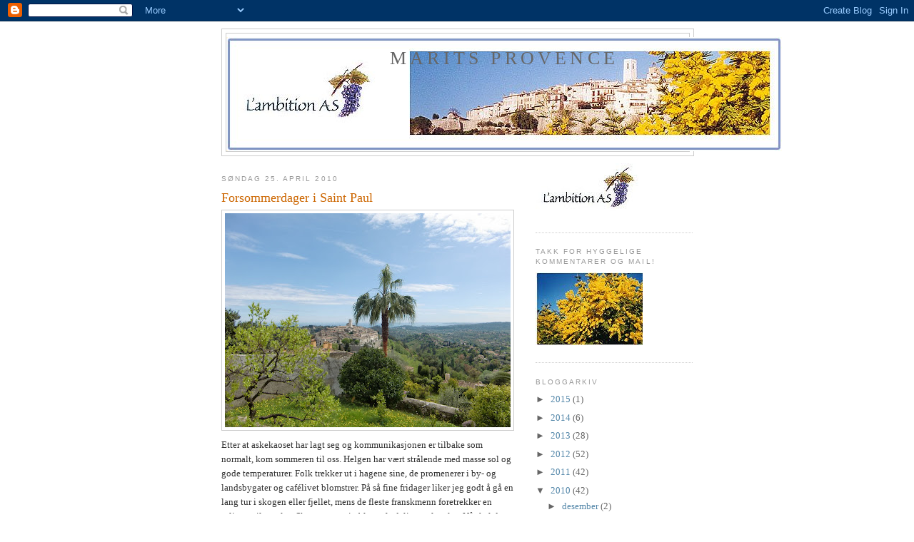

--- FILE ---
content_type: text/html; charset=UTF-8
request_url: https://maritsprovence.blogspot.com/2010/04/
body_size: 17326
content:
<!DOCTYPE html>
<html dir='ltr'>
<head>
<link href='https://www.blogger.com/static/v1/widgets/2944754296-widget_css_bundle.css' rel='stylesheet' type='text/css'/>
<meta content='text/html; charset=UTF-8' http-equiv='Content-Type'/>
<meta content='blogger' name='generator'/>
<link href='https://maritsprovence.blogspot.com/favicon.ico' rel='icon' type='image/x-icon'/>
<link href='http://maritsprovence.blogspot.com/2010/04/' rel='canonical'/>
<link rel="alternate" type="application/atom+xml" title="marits provence - Atom" href="https://maritsprovence.blogspot.com/feeds/posts/default" />
<link rel="alternate" type="application/rss+xml" title="marits provence - RSS" href="https://maritsprovence.blogspot.com/feeds/posts/default?alt=rss" />
<link rel="service.post" type="application/atom+xml" title="marits provence - Atom" href="https://www.blogger.com/feeds/5642192015522100873/posts/default" />
<!--Can't find substitution for tag [blog.ieCssRetrofitLinks]-->
<meta content='http://maritsprovence.blogspot.com/2010/04/' property='og:url'/>
<meta content='marits provence' property='og:title'/>
<meta content='' property='og:description'/>
<title>marits provence: april 2010</title>
<style id='page-skin-1' type='text/css'><!--
/*
-----------------------------------------------
Blogger Template Style
Name:     Minima
Date:     26 Feb 2004
Updated by: Blogger Team
----------------------------------------------- */
/* Use this with templates/template-twocol.html */
body {
background:#ffffff;
margin:0;
color:#333333;
font:x-small Georgia Serif;
font-size/* */:/**/small;
font-size: /**/small;
text-align: center;
}
a:link {
color:#5588aa;
text-decoration:none;
}
a:visited {
color:#999999;
text-decoration:none;
}
a:hover {
color:#cc6600;
text-decoration:underline;
}
a img {
border-width:0;
}
/* Header
-----------------------------------------------
*/
#header-wrapper {
width:660px;
margin:0 auto 10px;
border:1px solid #cccccc;
}
#header-inner {
background-position: center;
margin-left: auto;
margin-right: auto;
}
#header {
margin: 5px;
border: 1px solid #cccccc;
text-align: center;
color:#666666;
}
#header h1 {
margin:5px 5px 0;
padding:15px 20px .25em;
line-height:1.2em;
text-transform:uppercase;
letter-spacing:.2em;
font: normal normal 200% Georgia, Serif;
}
#header a {
color:#666666;
text-decoration:none;
}
#header a:hover {
color:#666666;
}
#header .description {
margin:0 5px 5px;
padding:0 20px 15px;
max-width:700px;
text-transform:uppercase;
letter-spacing:.2em;
line-height: 1.4em;
font: normal normal 78% 'Trebuchet MS', Trebuchet, Arial, Verdana, Sans-serif;
color: #999999;
}
#header img {
margin-left: auto;
margin-right: auto;
}
/* Outer-Wrapper
----------------------------------------------- */
#outer-wrapper {
width: 660px;
margin:0 auto;
padding:10px;
text-align:left;
font: normal normal 100% Georgia, Serif;
}
#main-wrapper {
width: 410px;
float: left;
word-wrap: break-word; /* fix for long text breaking sidebar float in IE */
overflow: hidden;     /* fix for long non-text content breaking IE sidebar float */
}
#sidebar-wrapper {
width: 220px;
float: right;
word-wrap: break-word; /* fix for long text breaking sidebar float in IE */
overflow: hidden;      /* fix for long non-text content breaking IE sidebar float */
}
/* Headings
----------------------------------------------- */
h2 {
margin:1.5em 0 .75em;
font:normal normal 78% 'Trebuchet MS',Trebuchet,Arial,Verdana,Sans-serif;
line-height: 1.4em;
text-transform:uppercase;
letter-spacing:.2em;
color:#999999;
}
/* Posts
-----------------------------------------------
*/
h2.date-header {
margin:1.5em 0 .5em;
}
.post {
margin:.5em 0 1.5em;
border-bottom:1px dotted #cccccc;
padding-bottom:1.5em;
}
.post h3 {
margin:.25em 0 0;
padding:0 0 4px;
font-size:140%;
font-weight:normal;
line-height:1.4em;
color:#cc6600;
}
.post h3 a, .post h3 a:visited, .post h3 strong {
display:block;
text-decoration:none;
color:#cc6600;
font-weight:normal;
}
.post h3 strong, .post h3 a:hover {
color:#333333;
}
.post-body {
margin:0 0 .75em;
line-height:1.6em;
}
.post-body blockquote {
line-height:1.3em;
}
.post-footer {
margin: .75em 0;
color:#999999;
text-transform:uppercase;
letter-spacing:.1em;
font: normal normal 78% 'Trebuchet MS', Trebuchet, Arial, Verdana, Sans-serif;
line-height: 1.4em;
}
.comment-link {
margin-left:.6em;
}
.post img, table.tr-caption-container {
padding:4px;
border:1px solid #cccccc;
}
.tr-caption-container img {
border: none;
padding: 0;
}
.post blockquote {
margin:1em 20px;
}
.post blockquote p {
margin:.75em 0;
}
/* Comments
----------------------------------------------- */
#comments h4 {
margin:1em 0;
font-weight: bold;
line-height: 1.4em;
text-transform:uppercase;
letter-spacing:.2em;
color: #999999;
}
#comments-block {
margin:1em 0 1.5em;
line-height:1.6em;
}
#comments-block .comment-author {
margin:.5em 0;
}
#comments-block .comment-body {
margin:.25em 0 0;
}
#comments-block .comment-footer {
margin:-.25em 0 2em;
line-height: 1.4em;
text-transform:uppercase;
letter-spacing:.1em;
}
#comments-block .comment-body p {
margin:0 0 .75em;
}
.deleted-comment {
font-style:italic;
color:gray;
}
#blog-pager-newer-link {
float: left;
}
#blog-pager-older-link {
float: right;
}
#blog-pager {
text-align: center;
}
.feed-links {
clear: both;
line-height: 2.5em;
}
/* Sidebar Content
----------------------------------------------- */
.sidebar {
color: #666666;
line-height: 1.5em;
}
.sidebar ul {
list-style:none;
margin:0 0 0;
padding:0 0 0;
}
.sidebar li {
margin:0;
padding-top:0;
padding-right:0;
padding-bottom:.25em;
padding-left:15px;
text-indent:-15px;
line-height:1.5em;
}
.sidebar .widget, .main .widget {
border-bottom:1px dotted #cccccc;
margin:0 0 1.5em;
padding:0 0 1.5em;
}
.main .Blog {
border-bottom-width: 0;
}
/* Profile
----------------------------------------------- */
.profile-img {
float: left;
margin-top: 0;
margin-right: 5px;
margin-bottom: 5px;
margin-left: 0;
padding: 4px;
border: 1px solid #cccccc;
}
.profile-data {
margin:0;
text-transform:uppercase;
letter-spacing:.1em;
font: normal normal 78% 'Trebuchet MS', Trebuchet, Arial, Verdana, Sans-serif;
color: #999999;
font-weight: bold;
line-height: 1.6em;
}
.profile-datablock {
margin:.5em 0 .5em;
}
.profile-textblock {
margin: 0.5em 0;
line-height: 1.6em;
}
.profile-link {
font: normal normal 78% 'Trebuchet MS', Trebuchet, Arial, Verdana, Sans-serif;
text-transform: uppercase;
letter-spacing: .1em;
}
/* Footer
----------------------------------------------- */
#footer {
width:660px;
clear:both;
margin:0 auto;
padding-top:15px;
line-height: 1.6em;
text-transform:uppercase;
letter-spacing:.1em;
text-align: center;
}

--></style>
<link href='https://www.blogger.com/dyn-css/authorization.css?targetBlogID=5642192015522100873&amp;zx=5b0d7f40-f115-41ce-823d-97d84cfcc026' media='none' onload='if(media!=&#39;all&#39;)media=&#39;all&#39;' rel='stylesheet'/><noscript><link href='https://www.blogger.com/dyn-css/authorization.css?targetBlogID=5642192015522100873&amp;zx=5b0d7f40-f115-41ce-823d-97d84cfcc026' rel='stylesheet'/></noscript>
<meta name='google-adsense-platform-account' content='ca-host-pub-1556223355139109'/>
<meta name='google-adsense-platform-domain' content='blogspot.com'/>

</head>
<body>
<div class='navbar section' id='navbar'><div class='widget Navbar' data-version='1' id='Navbar1'><script type="text/javascript">
    function setAttributeOnload(object, attribute, val) {
      if(window.addEventListener) {
        window.addEventListener('load',
          function(){ object[attribute] = val; }, false);
      } else {
        window.attachEvent('onload', function(){ object[attribute] = val; });
      }
    }
  </script>
<div id="navbar-iframe-container"></div>
<script type="text/javascript" src="https://apis.google.com/js/platform.js"></script>
<script type="text/javascript">
      gapi.load("gapi.iframes:gapi.iframes.style.bubble", function() {
        if (gapi.iframes && gapi.iframes.getContext) {
          gapi.iframes.getContext().openChild({
              url: 'https://www.blogger.com/navbar/5642192015522100873?origin\x3dhttps://maritsprovence.blogspot.com',
              where: document.getElementById("navbar-iframe-container"),
              id: "navbar-iframe"
          });
        }
      });
    </script><script type="text/javascript">
(function() {
var script = document.createElement('script');
script.type = 'text/javascript';
script.src = '//pagead2.googlesyndication.com/pagead/js/google_top_exp.js';
var head = document.getElementsByTagName('head')[0];
if (head) {
head.appendChild(script);
}})();
</script>
</div></div>
<div id='outer-wrapper'><div id='wrap2'>
<!-- skip links for text browsers -->
<span id='skiplinks' style='display:none;'>
<a href='#main'>skip to main </a> |
      <a href='#sidebar'>skip to sidebar</a>
</span>
<div id='header-wrapper'>
<div class='header section' id='header'><div class='widget Header' data-version='1' id='Header1'>
<div id="header-inner" style="background-image: url(&quot;//2.bp.blogspot.com/_Q4O0t3bZDQc/SaZnzlVTWTI/AAAAAAAAAAM/s3CP1wXM7TM/S1600-R/Logo+med+bilde.jpg&quot;); background-position: left; width: 778px; min-height: 160px; _height: 160px; background-repeat: no-repeat; ">
<div class='titlewrapper' style='background: transparent'>
<h1 class='title' style='background: transparent; border-width: 0px'>
<a href='https://maritsprovence.blogspot.com/'>
marits provence
</a>
</h1>
</div>
<div class='descriptionwrapper'>
<p class='description'><span>
</span></p>
</div>
</div>
</div></div>
</div>
<div id='content-wrapper'>
<div id='crosscol-wrapper' style='text-align:center'>
<div class='crosscol no-items section' id='crosscol'></div>
</div>
<div id='main-wrapper'>
<div class='main section' id='main'><div class='widget Blog' data-version='1' id='Blog1'>
<div class='blog-posts hfeed'>

          <div class="date-outer">
        
<h2 class='date-header'><span>søndag 25. april 2010</span></h2>

          <div class="date-posts">
        
<div class='post-outer'>
<div class='post hentry uncustomized-post-template' itemprop='blogPost' itemscope='itemscope' itemtype='http://schema.org/BlogPosting'>
<meta content='https://blogger.googleusercontent.com/img/b/R29vZ2xl/AVvXsEgbEoTRq8XZdeDqHWWnJIOGF_W94PUD_H3livRz4qdfNF7NEgmYL0FhChxr_pQbzl3G18Vaa556RzlD-Kop98t7a2J6uL0OjtnUU7c26HyKZXQaPgQBq1TjgsvCEjVMSWXdfBzuYQtd5BY/s400/CIMG0733.JPG' itemprop='image_url'/>
<meta content='5642192015522100873' itemprop='blogId'/>
<meta content='5559184640456472108' itemprop='postId'/>
<a name='5559184640456472108'></a>
<h3 class='post-title entry-title' itemprop='name'>
<a href='https://maritsprovence.blogspot.com/2010/04/forsommer-dag-i-saint-paul.html'>Forsommerdager i Saint Paul</a>
</h3>
<div class='post-header'>
<div class='post-header-line-1'></div>
</div>
<div class='post-body entry-content' id='post-body-5559184640456472108' itemprop='description articleBody'>
<a href="https://blogger.googleusercontent.com/img/b/R29vZ2xl/AVvXsEgbEoTRq8XZdeDqHWWnJIOGF_W94PUD_H3livRz4qdfNF7NEgmYL0FhChxr_pQbzl3G18Vaa556RzlD-Kop98t7a2J6uL0OjtnUU7c26HyKZXQaPgQBq1TjgsvCEjVMSWXdfBzuYQtd5BY/s1600/CIMG0733.JPG"><img alt="" border="0" id="BLOGGER_PHOTO_ID_5464106686207789426" src="https://blogger.googleusercontent.com/img/b/R29vZ2xl/AVvXsEgbEoTRq8XZdeDqHWWnJIOGF_W94PUD_H3livRz4qdfNF7NEgmYL0FhChxr_pQbzl3G18Vaa556RzlD-Kop98t7a2J6uL0OjtnUU7c26HyKZXQaPgQBq1TjgsvCEjVMSWXdfBzuYQtd5BY/s400/CIMG0733.JPG" style="DISPLAY: block; MARGIN: 0px auto 10px; WIDTH: 400px; CURSOR: hand; HEIGHT: 300px; TEXT-ALIGN: center" /></a>Etter at askekaoset har lagt seg og kommunikasjonen er tilbake som normalt, kom sommeren til oss. Helgen har vært strålende med masse sol og gode temperaturer. Folk trekker ut i hagene sine, de promenerer i by- og landsbygater og cafélivet blomstrer. På så fine fridager liker jeg godt å gå en lang tur i skogen eller fjellet, mens de fleste franskmenn foretrekker en roligere tilværelse. Skogsturen min ble en fredelig opplevelse. Nå skal det sies at mange er ute og sykler på søndag formiddag. De er velutstyrte med racersykkel og fargerike drakter, som om de skulle delta i et sykkelritt. Og de avslutter turen i god tid før lunsj. Søndagslunsjen er viktig! Da spiser og drikker de lenge og vel. Og etterpå hviler de ut. Bildet over er tatt i høyden ovenfor Saint Paul-de-Vence igår ettermiddag og cafébildet under er fra idag dvs. søndag ettermiddag. <img alt="" border="0" id="BLOGGER_PHOTO_ID_5464107070458430738" src="https://blogger.googleusercontent.com/img/b/R29vZ2xl/AVvXsEgFY10W41cUBRCTy9TSoZ6z3SUXCEjfTuYG9xDr_ABSz5wale37VFQUOid9aj2vlYGlNf7p-9Ec1jPO4krHVUkMFqJZmUktlwrbdovaYUQbG0Ti92DaxokYQDK14bBeOyEcT5suORNcW7A/s400/CIMG0740.JPG" style="DISPLAY: block; MARGIN: 0px auto 10px; WIDTH: 400px; CURSOR: hand; HEIGHT: 300px; TEXT-ALIGN: center" />
<div style='clear: both;'></div>
</div>
<div class='post-footer'>
<div class='post-footer-line post-footer-line-1'>
<span class='post-author vcard'>
Lagt inn av
<span class='fn' itemprop='author' itemscope='itemscope' itemtype='http://schema.org/Person'>
<meta content='https://www.blogger.com/profile/15595367467653244575' itemprop='url'/>
<a class='g-profile' href='https://www.blogger.com/profile/15595367467653244575' rel='author' title='author profile'>
<span itemprop='name'>marits provence</span>
</a>
</span>
</span>
<span class='post-timestamp'>
kl.
<meta content='http://maritsprovence.blogspot.com/2010/04/forsommer-dag-i-saint-paul.html' itemprop='url'/>
<a class='timestamp-link' href='https://maritsprovence.blogspot.com/2010/04/forsommer-dag-i-saint-paul.html' rel='bookmark' title='permanent link'><abbr class='published' itemprop='datePublished' title='2010-04-25T08:44:00-07:00'>08:44</abbr></a>
</span>
<span class='post-comment-link'>
<a class='comment-link' href='https://maritsprovence.blogspot.com/2010/04/forsommer-dag-i-saint-paul.html#comment-form' onclick=''>
Ingen kommentarer:
  </a>
</span>
<span class='post-icons'>
<span class='item-control blog-admin pid-2130399693'>
<a href='https://www.blogger.com/post-edit.g?blogID=5642192015522100873&postID=5559184640456472108&from=pencil' title='Rediger innlegg'>
<img alt='' class='icon-action' height='18' src='https://resources.blogblog.com/img/icon18_edit_allbkg.gif' width='18'/>
</a>
</span>
</span>
<div class='post-share-buttons goog-inline-block'>
</div>
</div>
<div class='post-footer-line post-footer-line-2'>
<span class='post-labels'>
Etiketter:
<a href='https://maritsprovence.blogspot.com/search/label/caf%C3%A9liv' rel='tag'>caféliv</a>,
<a href='https://maritsprovence.blogspot.com/search/label/Saint%20Paul-de-Vence' rel='tag'>Saint Paul-de-Vence</a>
</span>
</div>
<div class='post-footer-line post-footer-line-3'>
<span class='post-location'>
</span>
</div>
</div>
</div>
</div>

          </div></div>
        

          <div class="date-outer">
        
<h2 class='date-header'><span>søndag 18. april 2010</span></h2>

          <div class="date-posts">
        
<div class='post-outer'>
<div class='post hentry uncustomized-post-template' itemprop='blogPost' itemscope='itemscope' itemtype='http://schema.org/BlogPosting'>
<meta content='https://blogger.googleusercontent.com/img/b/R29vZ2xl/AVvXsEgaY1CRJVl__Y_EZmew48Qnw3MHQtzs46wrpjMmLybeSd6GsdEn13GUDmdN0TZtjm2dRCVnjEs5qAtOMx7DqN1ywRYyaRhI6MH8gCI1XlJxr3kbLPTS793u9KqqpActA64VojoKRpQoF70/s400/CIMG0633.JPG' itemprop='image_url'/>
<meta content='5642192015522100873' itemprop='blogId'/>
<meta content='983807589594031569' itemprop='postId'/>
<a name='983807589594031569'></a>
<h3 class='post-title entry-title' itemprop='name'>
<a href='https://maritsprovence.blogspot.com/2010/04/il-mercato-italiano-ventimiglia.html'>Il mercato italiano a Ventimiglia - Italiensk marked i Ventimiglia</a>
</h3>
<div class='post-header'>
<div class='post-header-line-1'></div>
</div>
<div class='post-body entry-content' id='post-body-983807589594031569' itemprop='description articleBody'>
<a href="https://blogger.googleusercontent.com/img/b/R29vZ2xl/AVvXsEgaY1CRJVl__Y_EZmew48Qnw3MHQtzs46wrpjMmLybeSd6GsdEn13GUDmdN0TZtjm2dRCVnjEs5qAtOMx7DqN1ywRYyaRhI6MH8gCI1XlJxr3kbLPTS793u9KqqpActA64VojoKRpQoF70/s1600/CIMG0633.JPG"><img alt="" border="0" id="BLOGGER_PHOTO_ID_5461500540902458834" src="https://blogger.googleusercontent.com/img/b/R29vZ2xl/AVvXsEgaY1CRJVl__Y_EZmew48Qnw3MHQtzs46wrpjMmLybeSd6GsdEn13GUDmdN0TZtjm2dRCVnjEs5qAtOMx7DqN1ywRYyaRhI6MH8gCI1XlJxr3kbLPTS793u9KqqpActA64VojoKRpQoF70/s400/CIMG0633.JPG" style="DISPLAY: block; MARGIN: 0px auto 10px; WIDTH: 400px; CURSOR: hand; HEIGHT: 300px; TEXT-ALIGN: center" /></a>Hver fredag er det et stort og herlig marked i Ventimiglia i Italia. Byen ligger like over grensen fra Frankrike mot Middelhavet. Markedet strekker seg langs elven og store deler av strandpromenaden. Jeg er spesielt glad i italienske markeder. De er fargerike, utrolig innholdsrike og morsomme. Her har jeg gjort mange gode kupp! Du kan kjøpe alt fra klær, sko, smykker og kjøkkenutstyr til blomster og italienske matspesialiteter. Underveis blir vi både tørste og sultne. Da er det godt å slå seg ned på en ekte italiensk bar eller ristorante.<br /><br />Pasta i aller farger og varianter ser innbydende ut...<br /><img alt="" border="0" id="BLOGGER_PHOTO_ID_5461500726411132242" src="https://blogger.googleusercontent.com/img/b/R29vZ2xl/AVvXsEgj_-UDpbAPIYxXtjNOSDz4qUA1TriWboISKkm_L82lT2ojcPypMQv2lBm_y39zYzSeA8hzD3WOTZPIFCZjoZS_ZDXBYeazKLYtzdZh3DcWmCAYWIT-8f1mBH0KZ4nhLfrAa73s2PG7Y5M/s400/CIMG0635.JPG" style="DISPLAY: block; MARGIN: 0px auto 10px; WIDTH: 400px; CURSOR: hand; HEIGHT: 300px; TEXT-ALIGN: center" />Det samme gjør alle de gode ostene, pølsene og skinkene. Et stort stykke ekstra god parmesanost hører alltid med. Det samme gjør en toscansk spekeskinke. Når vi kommer hjem trøtte og sultne utpå ettermiddagen spiser vi et herlig måltid med italienske spesialiteter og vin.<br /><img alt="" border="0" id="BLOGGER_PHOTO_ID_5461500881326286370" src="https://blogger.googleusercontent.com/img/b/R29vZ2xl/AVvXsEgD07lWFgs8mJOOZjivsedxW6egKPjlwjtDtmegR3XAxT52ajT4IDfDLLlMRWPmJoDk9DhaJUvLqU_KPFIRavjZyjvzDbe7uF45ESd0-x_QgHewNQIF765DG8RpsdkUKKno1xM4ybp25tk/s400/CIMG0639.JPG" style="DISPLAY: block; MARGIN: 0px auto 10px; WIDTH: 400px; CURSOR: hand; HEIGHT: 300px; TEXT-ALIGN: center" /><img alt="" border="0" id="BLOGGER_PHOTO_ID_5461501031886378898" src="https://blogger.googleusercontent.com/img/b/R29vZ2xl/AVvXsEiMuf9_0x5rk-afHtDIjSnM4XSfFgegFaPAjnm5xzXzglxilLshKdCzFLGMbu5fAfoR4qGtQYdU_Gt7hp_7uleEduXim4aWQhrtlfCYzvk4KzGyIO5VFsq06CqvLzTXQrxxPQr-o2VPerw/s400/CIMG0642.JPG" style="DISPLAY: block; MARGIN: 0px auto 10px; WIDTH: 400px; CURSOR: hand; HEIGHT: 300px; TEXT-ALIGN: center" />Saltede torskefileter for baccalao kan også kjøpes. De ser hvite og fristende ut. Kanskje kommer fisken opprinnelig fra Norge?<br /><img alt="" border="0" id="BLOGGER_PHOTO_ID_5461501192041480002" src="https://blogger.googleusercontent.com/img/b/R29vZ2xl/AVvXsEjnA-N1CJVltT3Noj7_m30VF79Nqt03BRrfT5KCFXSQ3NW-FGESnylD7wrhZh0smWFd1_8ULESkU8PvZIkUoRksxlWDFBaZl9u-oF8MaGu7F3iyH21aQ7oe6DXZd4rA8kyCnuUboyyy4-4/s400/CIMG0643.JPG" style="DISPLAY: block; MARGIN: 0px auto 10px; WIDTH: 400px; CURSOR: hand; HEIGHT: 300px; TEXT-ALIGN: center" />Og ikke å forglemme alle de fargerike vår- og forsommerblomstene...<img alt="" border="0" id="BLOGGER_PHOTO_ID_5461507419581846834" src="https://blogger.googleusercontent.com/img/b/R29vZ2xl/AVvXsEi18FreYHsf0RcqRwxl8goR4GIYgNv3NtZP97VjO8skxBwCFrTdVn14ineZQB8Y-LytDd5ibteQKoyZSvW9uJ71Xn39FO_t8Bk3R0S0CwQY5SySoMNbp6wTKV4w1zuJQyh-B6__SD4J914/s400/CIMG0648.JPG" style="DISPLAY: block; MARGIN: 0px auto 10px; WIDTH: 400px; CURSOR: hand; HEIGHT: 300px; TEXT-ALIGN: center" /> Grazie Italia !
<div style='clear: both;'></div>
</div>
<div class='post-footer'>
<div class='post-footer-line post-footer-line-1'>
<span class='post-author vcard'>
Lagt inn av
<span class='fn' itemprop='author' itemscope='itemscope' itemtype='http://schema.org/Person'>
<meta content='https://www.blogger.com/profile/15595367467653244575' itemprop='url'/>
<a class='g-profile' href='https://www.blogger.com/profile/15595367467653244575' rel='author' title='author profile'>
<span itemprop='name'>marits provence</span>
</a>
</span>
</span>
<span class='post-timestamp'>
kl.
<meta content='http://maritsprovence.blogspot.com/2010/04/il-mercato-italiano-ventimiglia.html' itemprop='url'/>
<a class='timestamp-link' href='https://maritsprovence.blogspot.com/2010/04/il-mercato-italiano-ventimiglia.html' rel='bookmark' title='permanent link'><abbr class='published' itemprop='datePublished' title='2010-04-18T08:04:00-07:00'>08:04</abbr></a>
</span>
<span class='post-comment-link'>
<a class='comment-link' href='https://maritsprovence.blogspot.com/2010/04/il-mercato-italiano-ventimiglia.html#comment-form' onclick=''>
2 kommentarer:
  </a>
</span>
<span class='post-icons'>
<span class='item-control blog-admin pid-2130399693'>
<a href='https://www.blogger.com/post-edit.g?blogID=5642192015522100873&postID=983807589594031569&from=pencil' title='Rediger innlegg'>
<img alt='' class='icon-action' height='18' src='https://resources.blogblog.com/img/icon18_edit_allbkg.gif' width='18'/>
</a>
</span>
</span>
<div class='post-share-buttons goog-inline-block'>
</div>
</div>
<div class='post-footer-line post-footer-line-2'>
<span class='post-labels'>
Etiketter:
<a href='https://maritsprovence.blogspot.com/search/label/Italia' rel='tag'>Italia</a>,
<a href='https://maritsprovence.blogspot.com/search/label/Markeder' rel='tag'>Markeder</a>,
<a href='https://maritsprovence.blogspot.com/search/label/Ventimiglia' rel='tag'>Ventimiglia</a>
</span>
</div>
<div class='post-footer-line post-footer-line-3'>
<span class='post-location'>
</span>
</div>
</div>
</div>
</div>

          </div></div>
        

          <div class="date-outer">
        
<h2 class='date-header'><span>torsdag 15. april 2010</span></h2>

          <div class="date-posts">
        
<div class='post-outer'>
<div class='post hentry uncustomized-post-template' itemprop='blogPost' itemscope='itemscope' itemtype='http://schema.org/BlogPosting'>
<meta content='https://blogger.googleusercontent.com/img/b/R29vZ2xl/AVvXsEj04aYtAe-FBhOhthPaTD-8iRwxR_sV2zl9Lj6-7YZdgF_crgYsyeS1pB4jRvtKPcOn33yyaZaBR1mYDQk9saZhWDRpnuNGo4guDbFNj5kooWvcObZVYuZxNGyi7bfT0jZwFGjVaS71YJs/s400/CIMG0630.JPG' itemprop='image_url'/>
<meta content='5642192015522100873' itemprop='blogId'/>
<meta content='4792923896189615655' itemprop='postId'/>
<a name='4792923896189615655'></a>
<h3 class='post-title entry-title' itemprop='name'>
<a href='https://maritsprovence.blogspot.com/2010/04/blomstrende-gleder.html'>Blomstrende gleder</a>
</h3>
<div class='post-header'>
<div class='post-header-line-1'></div>
</div>
<div class='post-body entry-content' id='post-body-4792923896189615655' itemprop='description articleBody'>
<div><a href="https://blogger.googleusercontent.com/img/b/R29vZ2xl/AVvXsEj04aYtAe-FBhOhthPaTD-8iRwxR_sV2zl9Lj6-7YZdgF_crgYsyeS1pB4jRvtKPcOn33yyaZaBR1mYDQk9saZhWDRpnuNGo4guDbFNj5kooWvcObZVYuZxNGyi7bfT0jZwFGjVaS71YJs/s1600/CIMG0630.JPG"><img alt="" border="0" id="BLOGGER_PHOTO_ID_5460456181113766706" src="https://blogger.googleusercontent.com/img/b/R29vZ2xl/AVvXsEj04aYtAe-FBhOhthPaTD-8iRwxR_sV2zl9Lj6-7YZdgF_crgYsyeS1pB4jRvtKPcOn33yyaZaBR1mYDQk9saZhWDRpnuNGo4guDbFNj5kooWvcObZVYuZxNGyi7bfT0jZwFGjVaS71YJs/s400/CIMG0630.JPG" style="DISPLAY: block; MARGIN: 0px auto 10px; WIDTH: 400px; CURSOR: hand; HEIGHT: 300px; TEXT-ALIGN: center" /></a>April er en herlig måned med mange små og store naturgleder. Alt springer ut iløpet av april; både trær, busker og blomster. På mine turer i skogen og langs veien opplever jeg mange vakre blomstergleder. Som dette koselige huset med en patio av blåregn. For meg er det store og inntrykksfulle opplevelser som jeg husker lenge... </div><div>Og heller ikke å forglemme frodige spanske margueritter.</div><div><img alt="" border="0" id="BLOGGER_PHOTO_ID_5460456749147373810" src="https://blogger.googleusercontent.com/img/b/R29vZ2xl/AVvXsEjqC8ivFEzLDzGuXG-T9cx8OGifj0BzjUBJ5aXrkRZuhFhxerkOgKuBrMkcIqzo_MPQ7tY5kgMM6fAxx3Uz8b7Xq_uUmGJB33aeAwHXm-5IgsntjgSNTASnf-yBTl1jmTzxpQJpqKP0KkU/s400/CIMG0631.JPG" style="DISPLAY: block; MARGIN: 0px auto 10px; WIDTH: 400px; CURSOR: hand; HEIGHT: 300px; TEXT-ALIGN: center" /></div>
<div style='clear: both;'></div>
</div>
<div class='post-footer'>
<div class='post-footer-line post-footer-line-1'>
<span class='post-author vcard'>
Lagt inn av
<span class='fn' itemprop='author' itemscope='itemscope' itemtype='http://schema.org/Person'>
<meta content='https://www.blogger.com/profile/15595367467653244575' itemprop='url'/>
<a class='g-profile' href='https://www.blogger.com/profile/15595367467653244575' rel='author' title='author profile'>
<span itemprop='name'>marits provence</span>
</a>
</span>
</span>
<span class='post-timestamp'>
kl.
<meta content='http://maritsprovence.blogspot.com/2010/04/blomstrende-gleder.html' itemprop='url'/>
<a class='timestamp-link' href='https://maritsprovence.blogspot.com/2010/04/blomstrende-gleder.html' rel='bookmark' title='permanent link'><abbr class='published' itemprop='datePublished' title='2010-04-15T12:53:00-07:00'>12:53</abbr></a>
</span>
<span class='post-comment-link'>
<a class='comment-link' href='https://maritsprovence.blogspot.com/2010/04/blomstrende-gleder.html#comment-form' onclick=''>
1 kommentar:
  </a>
</span>
<span class='post-icons'>
<span class='item-control blog-admin pid-2130399693'>
<a href='https://www.blogger.com/post-edit.g?blogID=5642192015522100873&postID=4792923896189615655&from=pencil' title='Rediger innlegg'>
<img alt='' class='icon-action' height='18' src='https://resources.blogblog.com/img/icon18_edit_allbkg.gif' width='18'/>
</a>
</span>
</span>
<div class='post-share-buttons goog-inline-block'>
</div>
</div>
<div class='post-footer-line post-footer-line-2'>
<span class='post-labels'>
Etiketter:
<a href='https://maritsprovence.blogspot.com/search/label/april' rel='tag'>april</a>,
<a href='https://maritsprovence.blogspot.com/search/label/blomster' rel='tag'>blomster</a>,
<a href='https://maritsprovence.blogspot.com/search/label/Provence' rel='tag'>Provence</a>,
<a href='https://maritsprovence.blogspot.com/search/label/v%C3%A5r' rel='tag'>vår</a>
</span>
</div>
<div class='post-footer-line post-footer-line-3'>
<span class='post-location'>
</span>
</div>
</div>
</div>
</div>

          </div></div>
        

          <div class="date-outer">
        
<h2 class='date-header'><span>torsdag 8. april 2010</span></h2>

          <div class="date-posts">
        
<div class='post-outer'>
<div class='post hentry uncustomized-post-template' itemprop='blogPost' itemscope='itemscope' itemtype='http://schema.org/BlogPosting'>
<meta content='https://blogger.googleusercontent.com/img/b/R29vZ2xl/AVvXsEgrPTodIE6KSWzf3KFJ8rkJ73dsN3cT-PJyxYUOtJ4IB7VVzmvCzCGaoJUaeZz1kKQJnjkszxXKeqfpK_WzKizZUz20HfkLgSHWjNCbbMIFw59HC7lCh_Sm5vGkLg3fOl0tMIxcTJke8M0/s400/CIMG0501.JPG' itemprop='image_url'/>
<meta content='5642192015522100873' itemprop='blogId'/>
<meta content='4343112840400242093' itemprop='postId'/>
<a name='4343112840400242093'></a>
<h3 class='post-title entry-title' itemprop='name'>
<a href='https://maritsprovence.blogspot.com/2010/04/pa-skattejakt-i-strandkanten.html'>Skattejakt i strandkanten</a>
</h3>
<div class='post-header'>
<div class='post-header-line-1'></div>
</div>
<div class='post-body entry-content' id='post-body-4343112840400242093' itemprop='description articleBody'>
<a href="https://blogger.googleusercontent.com/img/b/R29vZ2xl/AVvXsEgrPTodIE6KSWzf3KFJ8rkJ73dsN3cT-PJyxYUOtJ4IB7VVzmvCzCGaoJUaeZz1kKQJnjkszxXKeqfpK_WzKizZUz20HfkLgSHWjNCbbMIFw59HC7lCh_Sm5vGkLg3fOl0tMIxcTJke8M0/s1600/CIMG0501.JPG"><img alt="" border="0" id="BLOGGER_PHOTO_ID_5457795388534573762" src="https://blogger.googleusercontent.com/img/b/R29vZ2xl/AVvXsEgrPTodIE6KSWzf3KFJ8rkJ73dsN3cT-PJyxYUOtJ4IB7VVzmvCzCGaoJUaeZz1kKQJnjkszxXKeqfpK_WzKizZUz20HfkLgSHWjNCbbMIFw59HC7lCh_Sm5vGkLg3fOl0tMIxcTJke8M0/s400/CIMG0501.JPG" style="DISPLAY: block; MARGIN: 0px auto 10px; WIDTH: 400px; CURSOR: hand; HEIGHT: 300px; TEXT-ALIGN: center" /></a>Vi går ofte tur langs stranda, og spesielt fint er det nå om våren. Fra der vi bor og ned til nærmeste strand er det ca. 15 minutter med bil. Det er godt å trekke inn den rene sjølufta og kjenne at sola varmer godt. Jeg er veldig glad i steiner og en av mine hobbyer er å samle på hjerteformede strandsteiner. Etterhvert har det blitt mange fine skatter. Hele familien har fått sansen for å se etter steiner når vi er på stranda. Bildet over viser noen av de spesielle funnene våre. Steiner og krystaller representerer energier som kan ha god helbredende effekt på både mennesker og dyr. Jeg har bl.a. lagt noen gode strandsteiner under senga; en i hvert hjørne og en midt under. Siden steinene kom på plass har vi sovet mye bedre enn tidligere. Jeg er overbevist om at de har en god effekt. I tillegg er de så vakre! Bildet under er av min datter på stranda i Antibes. <img alt="" border="0" id="BLOGGER_PHOTO_ID_5457795555494954770" src="https://blogger.googleusercontent.com/img/b/R29vZ2xl/AVvXsEgTupkjPtmkMzRF9wg8xsgbu-ZAYFXh4QhfBNkACbkcWFO-DIRA1c34dX2tQ5_ezvI-Up5D76UWopCWurc1OyEFJjKQmw5gf07IaidUFotmSJ4yvJrYu0BQuaxEutQuKgcZud_7m9HfvfM/s400/CIMG0557.JPG" style="DISPLAY: block; MARGIN: 0px auto 10px; WIDTH: 400px; CURSOR: hand; HEIGHT: 300px; TEXT-ALIGN: center" />
<div style='clear: both;'></div>
</div>
<div class='post-footer'>
<div class='post-footer-line post-footer-line-1'>
<span class='post-author vcard'>
Lagt inn av
<span class='fn' itemprop='author' itemscope='itemscope' itemtype='http://schema.org/Person'>
<meta content='https://www.blogger.com/profile/15595367467653244575' itemprop='url'/>
<a class='g-profile' href='https://www.blogger.com/profile/15595367467653244575' rel='author' title='author profile'>
<span itemprop='name'>marits provence</span>
</a>
</span>
</span>
<span class='post-timestamp'>
kl.
<meta content='http://maritsprovence.blogspot.com/2010/04/pa-skattejakt-i-strandkanten.html' itemprop='url'/>
<a class='timestamp-link' href='https://maritsprovence.blogspot.com/2010/04/pa-skattejakt-i-strandkanten.html' rel='bookmark' title='permanent link'><abbr class='published' itemprop='datePublished' title='2010-04-08T08:36:00-07:00'>08:36</abbr></a>
</span>
<span class='post-comment-link'>
<a class='comment-link' href='https://maritsprovence.blogspot.com/2010/04/pa-skattejakt-i-strandkanten.html#comment-form' onclick=''>
2 kommentarer:
  </a>
</span>
<span class='post-icons'>
<span class='item-control blog-admin pid-2130399693'>
<a href='https://www.blogger.com/post-edit.g?blogID=5642192015522100873&postID=4343112840400242093&from=pencil' title='Rediger innlegg'>
<img alt='' class='icon-action' height='18' src='https://resources.blogblog.com/img/icon18_edit_allbkg.gif' width='18'/>
</a>
</span>
</span>
<div class='post-share-buttons goog-inline-block'>
</div>
</div>
<div class='post-footer-line post-footer-line-2'>
<span class='post-labels'>
Etiketter:
<a href='https://maritsprovence.blogspot.com/search/label/krystallhealing' rel='tag'>krystallhealing</a>,
<a href='https://maritsprovence.blogspot.com/search/label/Provence' rel='tag'>Provence</a>,
<a href='https://maritsprovence.blogspot.com/search/label/steiner' rel='tag'>steiner</a>,
<a href='https://maritsprovence.blogspot.com/search/label/strandliv' rel='tag'>strandliv</a>
</span>
</div>
<div class='post-footer-line post-footer-line-3'>
<span class='post-location'>
</span>
</div>
</div>
</div>
</div>

        </div></div>
      
</div>
<div class='blog-pager' id='blog-pager'>
<span id='blog-pager-newer-link'>
<a class='blog-pager-newer-link' href='https://maritsprovence.blogspot.com/search?updated-max=2010-07-08T09:35:00-07:00&amp;max-results=7&amp;reverse-paginate=true' id='Blog1_blog-pager-newer-link' title='Nyere innlegg'>Nyere innlegg</a>
</span>
<span id='blog-pager-older-link'>
<a class='blog-pager-older-link' href='https://maritsprovence.blogspot.com/search?updated-max=2010-04-08T08:36:00-07:00&amp;max-results=7' id='Blog1_blog-pager-older-link' title='Eldre innlegg'>Eldre innlegg</a>
</span>
<a class='home-link' href='https://maritsprovence.blogspot.com/'>Startsiden</a>
</div>
<div class='clear'></div>
<div class='blog-feeds'>
<div class='feed-links'>
Abonner på:
<a class='feed-link' href='https://maritsprovence.blogspot.com/feeds/posts/default' target='_blank' type='application/atom+xml'>Kommentarer (Atom)</a>
</div>
</div>
</div></div>
</div>
<div id='sidebar-wrapper'>
<div class='sidebar section' id='sidebar'><div class='widget Image' data-version='1' id='Image2'>
<div class='widget-content'>
<a href='http://www.lambition.no'>
<img alt='' height='72' id='Image2_img' src='//2.bp.blogspot.com/_Q4O0t3bZDQc/Sa5ojF4NrdI/AAAAAAAAABk/1Mtu65Mufgs/S220/Logo+-+L%27ambition+AS.jpg' width='150'/>
</a>
<br/>
</div>
<div class='clear'></div>
</div><div class='widget Image' data-version='1' id='Image1'>
<h2>Takk for hyggelige kommentarer og mail!</h2>
<div class='widget-content'>
<img alt='Takk for hyggelige kommentarer og mail!' height='102' id='Image1_img' src='https://blogger.googleusercontent.com/img/b/R29vZ2xl/AVvXsEiNWC1EAF5yYmLLHwJFettNLak5AIQybWVOPy9Lv9NI1G4FaAYya5BrP7cuCDYhNLVKad7BaV9UkYdVOAg4xL89J-N4IO6VGMlU3nGIvmN3T3v8NNaTgBDCjdQoHQxndeshPGoNG7pqbng/s220/blogg_Mimosa2.jpg' width='150'/>
<br/>
</div>
<div class='clear'></div>
</div><div class='widget BlogArchive' data-version='1' id='BlogArchive3'>
<h2>Bloggarkiv</h2>
<div class='widget-content'>
<div id='ArchiveList'>
<div id='BlogArchive3_ArchiveList'>
<ul class='hierarchy'>
<li class='archivedate collapsed'>
<a class='toggle' href='javascript:void(0)'>
<span class='zippy'>

        &#9658;&#160;
      
</span>
</a>
<a class='post-count-link' href='https://maritsprovence.blogspot.com/2015/'>
2015
</a>
<span class='post-count' dir='ltr'>(1)</span>
<ul class='hierarchy'>
<li class='archivedate collapsed'>
<a class='toggle' href='javascript:void(0)'>
<span class='zippy'>

        &#9658;&#160;
      
</span>
</a>
<a class='post-count-link' href='https://maritsprovence.blogspot.com/2015/07/'>
juli
</a>
<span class='post-count' dir='ltr'>(1)</span>
</li>
</ul>
</li>
</ul>
<ul class='hierarchy'>
<li class='archivedate collapsed'>
<a class='toggle' href='javascript:void(0)'>
<span class='zippy'>

        &#9658;&#160;
      
</span>
</a>
<a class='post-count-link' href='https://maritsprovence.blogspot.com/2014/'>
2014
</a>
<span class='post-count' dir='ltr'>(6)</span>
<ul class='hierarchy'>
<li class='archivedate collapsed'>
<a class='toggle' href='javascript:void(0)'>
<span class='zippy'>

        &#9658;&#160;
      
</span>
</a>
<a class='post-count-link' href='https://maritsprovence.blogspot.com/2014/11/'>
november
</a>
<span class='post-count' dir='ltr'>(1)</span>
</li>
</ul>
<ul class='hierarchy'>
<li class='archivedate collapsed'>
<a class='toggle' href='javascript:void(0)'>
<span class='zippy'>

        &#9658;&#160;
      
</span>
</a>
<a class='post-count-link' href='https://maritsprovence.blogspot.com/2014/10/'>
oktober
</a>
<span class='post-count' dir='ltr'>(1)</span>
</li>
</ul>
<ul class='hierarchy'>
<li class='archivedate collapsed'>
<a class='toggle' href='javascript:void(0)'>
<span class='zippy'>

        &#9658;&#160;
      
</span>
</a>
<a class='post-count-link' href='https://maritsprovence.blogspot.com/2014/04/'>
april
</a>
<span class='post-count' dir='ltr'>(1)</span>
</li>
</ul>
<ul class='hierarchy'>
<li class='archivedate collapsed'>
<a class='toggle' href='javascript:void(0)'>
<span class='zippy'>

        &#9658;&#160;
      
</span>
</a>
<a class='post-count-link' href='https://maritsprovence.blogspot.com/2014/02/'>
februar
</a>
<span class='post-count' dir='ltr'>(1)</span>
</li>
</ul>
<ul class='hierarchy'>
<li class='archivedate collapsed'>
<a class='toggle' href='javascript:void(0)'>
<span class='zippy'>

        &#9658;&#160;
      
</span>
</a>
<a class='post-count-link' href='https://maritsprovence.blogspot.com/2014/01/'>
januar
</a>
<span class='post-count' dir='ltr'>(2)</span>
</li>
</ul>
</li>
</ul>
<ul class='hierarchy'>
<li class='archivedate collapsed'>
<a class='toggle' href='javascript:void(0)'>
<span class='zippy'>

        &#9658;&#160;
      
</span>
</a>
<a class='post-count-link' href='https://maritsprovence.blogspot.com/2013/'>
2013
</a>
<span class='post-count' dir='ltr'>(28)</span>
<ul class='hierarchy'>
<li class='archivedate collapsed'>
<a class='toggle' href='javascript:void(0)'>
<span class='zippy'>

        &#9658;&#160;
      
</span>
</a>
<a class='post-count-link' href='https://maritsprovence.blogspot.com/2013/12/'>
desember
</a>
<span class='post-count' dir='ltr'>(2)</span>
</li>
</ul>
<ul class='hierarchy'>
<li class='archivedate collapsed'>
<a class='toggle' href='javascript:void(0)'>
<span class='zippy'>

        &#9658;&#160;
      
</span>
</a>
<a class='post-count-link' href='https://maritsprovence.blogspot.com/2013/11/'>
november
</a>
<span class='post-count' dir='ltr'>(3)</span>
</li>
</ul>
<ul class='hierarchy'>
<li class='archivedate collapsed'>
<a class='toggle' href='javascript:void(0)'>
<span class='zippy'>

        &#9658;&#160;
      
</span>
</a>
<a class='post-count-link' href='https://maritsprovence.blogspot.com/2013/10/'>
oktober
</a>
<span class='post-count' dir='ltr'>(2)</span>
</li>
</ul>
<ul class='hierarchy'>
<li class='archivedate collapsed'>
<a class='toggle' href='javascript:void(0)'>
<span class='zippy'>

        &#9658;&#160;
      
</span>
</a>
<a class='post-count-link' href='https://maritsprovence.blogspot.com/2013/09/'>
september
</a>
<span class='post-count' dir='ltr'>(2)</span>
</li>
</ul>
<ul class='hierarchy'>
<li class='archivedate collapsed'>
<a class='toggle' href='javascript:void(0)'>
<span class='zippy'>

        &#9658;&#160;
      
</span>
</a>
<a class='post-count-link' href='https://maritsprovence.blogspot.com/2013/08/'>
august
</a>
<span class='post-count' dir='ltr'>(2)</span>
</li>
</ul>
<ul class='hierarchy'>
<li class='archivedate collapsed'>
<a class='toggle' href='javascript:void(0)'>
<span class='zippy'>

        &#9658;&#160;
      
</span>
</a>
<a class='post-count-link' href='https://maritsprovence.blogspot.com/2013/07/'>
juli
</a>
<span class='post-count' dir='ltr'>(2)</span>
</li>
</ul>
<ul class='hierarchy'>
<li class='archivedate collapsed'>
<a class='toggle' href='javascript:void(0)'>
<span class='zippy'>

        &#9658;&#160;
      
</span>
</a>
<a class='post-count-link' href='https://maritsprovence.blogspot.com/2013/06/'>
juni
</a>
<span class='post-count' dir='ltr'>(1)</span>
</li>
</ul>
<ul class='hierarchy'>
<li class='archivedate collapsed'>
<a class='toggle' href='javascript:void(0)'>
<span class='zippy'>

        &#9658;&#160;
      
</span>
</a>
<a class='post-count-link' href='https://maritsprovence.blogspot.com/2013/05/'>
mai
</a>
<span class='post-count' dir='ltr'>(2)</span>
</li>
</ul>
<ul class='hierarchy'>
<li class='archivedate collapsed'>
<a class='toggle' href='javascript:void(0)'>
<span class='zippy'>

        &#9658;&#160;
      
</span>
</a>
<a class='post-count-link' href='https://maritsprovence.blogspot.com/2013/04/'>
april
</a>
<span class='post-count' dir='ltr'>(2)</span>
</li>
</ul>
<ul class='hierarchy'>
<li class='archivedate collapsed'>
<a class='toggle' href='javascript:void(0)'>
<span class='zippy'>

        &#9658;&#160;
      
</span>
</a>
<a class='post-count-link' href='https://maritsprovence.blogspot.com/2013/03/'>
mars
</a>
<span class='post-count' dir='ltr'>(1)</span>
</li>
</ul>
<ul class='hierarchy'>
<li class='archivedate collapsed'>
<a class='toggle' href='javascript:void(0)'>
<span class='zippy'>

        &#9658;&#160;
      
</span>
</a>
<a class='post-count-link' href='https://maritsprovence.blogspot.com/2013/02/'>
februar
</a>
<span class='post-count' dir='ltr'>(5)</span>
</li>
</ul>
<ul class='hierarchy'>
<li class='archivedate collapsed'>
<a class='toggle' href='javascript:void(0)'>
<span class='zippy'>

        &#9658;&#160;
      
</span>
</a>
<a class='post-count-link' href='https://maritsprovence.blogspot.com/2013/01/'>
januar
</a>
<span class='post-count' dir='ltr'>(4)</span>
</li>
</ul>
</li>
</ul>
<ul class='hierarchy'>
<li class='archivedate collapsed'>
<a class='toggle' href='javascript:void(0)'>
<span class='zippy'>

        &#9658;&#160;
      
</span>
</a>
<a class='post-count-link' href='https://maritsprovence.blogspot.com/2012/'>
2012
</a>
<span class='post-count' dir='ltr'>(52)</span>
<ul class='hierarchy'>
<li class='archivedate collapsed'>
<a class='toggle' href='javascript:void(0)'>
<span class='zippy'>

        &#9658;&#160;
      
</span>
</a>
<a class='post-count-link' href='https://maritsprovence.blogspot.com/2012/12/'>
desember
</a>
<span class='post-count' dir='ltr'>(1)</span>
</li>
</ul>
<ul class='hierarchy'>
<li class='archivedate collapsed'>
<a class='toggle' href='javascript:void(0)'>
<span class='zippy'>

        &#9658;&#160;
      
</span>
</a>
<a class='post-count-link' href='https://maritsprovence.blogspot.com/2012/11/'>
november
</a>
<span class='post-count' dir='ltr'>(5)</span>
</li>
</ul>
<ul class='hierarchy'>
<li class='archivedate collapsed'>
<a class='toggle' href='javascript:void(0)'>
<span class='zippy'>

        &#9658;&#160;
      
</span>
</a>
<a class='post-count-link' href='https://maritsprovence.blogspot.com/2012/10/'>
oktober
</a>
<span class='post-count' dir='ltr'>(4)</span>
</li>
</ul>
<ul class='hierarchy'>
<li class='archivedate collapsed'>
<a class='toggle' href='javascript:void(0)'>
<span class='zippy'>

        &#9658;&#160;
      
</span>
</a>
<a class='post-count-link' href='https://maritsprovence.blogspot.com/2012/09/'>
september
</a>
<span class='post-count' dir='ltr'>(3)</span>
</li>
</ul>
<ul class='hierarchy'>
<li class='archivedate collapsed'>
<a class='toggle' href='javascript:void(0)'>
<span class='zippy'>

        &#9658;&#160;
      
</span>
</a>
<a class='post-count-link' href='https://maritsprovence.blogspot.com/2012/08/'>
august
</a>
<span class='post-count' dir='ltr'>(2)</span>
</li>
</ul>
<ul class='hierarchy'>
<li class='archivedate collapsed'>
<a class='toggle' href='javascript:void(0)'>
<span class='zippy'>

        &#9658;&#160;
      
</span>
</a>
<a class='post-count-link' href='https://maritsprovence.blogspot.com/2012/07/'>
juli
</a>
<span class='post-count' dir='ltr'>(4)</span>
</li>
</ul>
<ul class='hierarchy'>
<li class='archivedate collapsed'>
<a class='toggle' href='javascript:void(0)'>
<span class='zippy'>

        &#9658;&#160;
      
</span>
</a>
<a class='post-count-link' href='https://maritsprovence.blogspot.com/2012/06/'>
juni
</a>
<span class='post-count' dir='ltr'>(7)</span>
</li>
</ul>
<ul class='hierarchy'>
<li class='archivedate collapsed'>
<a class='toggle' href='javascript:void(0)'>
<span class='zippy'>

        &#9658;&#160;
      
</span>
</a>
<a class='post-count-link' href='https://maritsprovence.blogspot.com/2012/05/'>
mai
</a>
<span class='post-count' dir='ltr'>(7)</span>
</li>
</ul>
<ul class='hierarchy'>
<li class='archivedate collapsed'>
<a class='toggle' href='javascript:void(0)'>
<span class='zippy'>

        &#9658;&#160;
      
</span>
</a>
<a class='post-count-link' href='https://maritsprovence.blogspot.com/2012/04/'>
april
</a>
<span class='post-count' dir='ltr'>(6)</span>
</li>
</ul>
<ul class='hierarchy'>
<li class='archivedate collapsed'>
<a class='toggle' href='javascript:void(0)'>
<span class='zippy'>

        &#9658;&#160;
      
</span>
</a>
<a class='post-count-link' href='https://maritsprovence.blogspot.com/2012/03/'>
mars
</a>
<span class='post-count' dir='ltr'>(2)</span>
</li>
</ul>
<ul class='hierarchy'>
<li class='archivedate collapsed'>
<a class='toggle' href='javascript:void(0)'>
<span class='zippy'>

        &#9658;&#160;
      
</span>
</a>
<a class='post-count-link' href='https://maritsprovence.blogspot.com/2012/02/'>
februar
</a>
<span class='post-count' dir='ltr'>(5)</span>
</li>
</ul>
<ul class='hierarchy'>
<li class='archivedate collapsed'>
<a class='toggle' href='javascript:void(0)'>
<span class='zippy'>

        &#9658;&#160;
      
</span>
</a>
<a class='post-count-link' href='https://maritsprovence.blogspot.com/2012/01/'>
januar
</a>
<span class='post-count' dir='ltr'>(6)</span>
</li>
</ul>
</li>
</ul>
<ul class='hierarchy'>
<li class='archivedate collapsed'>
<a class='toggle' href='javascript:void(0)'>
<span class='zippy'>

        &#9658;&#160;
      
</span>
</a>
<a class='post-count-link' href='https://maritsprovence.blogspot.com/2011/'>
2011
</a>
<span class='post-count' dir='ltr'>(42)</span>
<ul class='hierarchy'>
<li class='archivedate collapsed'>
<a class='toggle' href='javascript:void(0)'>
<span class='zippy'>

        &#9658;&#160;
      
</span>
</a>
<a class='post-count-link' href='https://maritsprovence.blogspot.com/2011/12/'>
desember
</a>
<span class='post-count' dir='ltr'>(2)</span>
</li>
</ul>
<ul class='hierarchy'>
<li class='archivedate collapsed'>
<a class='toggle' href='javascript:void(0)'>
<span class='zippy'>

        &#9658;&#160;
      
</span>
</a>
<a class='post-count-link' href='https://maritsprovence.blogspot.com/2011/11/'>
november
</a>
<span class='post-count' dir='ltr'>(5)</span>
</li>
</ul>
<ul class='hierarchy'>
<li class='archivedate collapsed'>
<a class='toggle' href='javascript:void(0)'>
<span class='zippy'>

        &#9658;&#160;
      
</span>
</a>
<a class='post-count-link' href='https://maritsprovence.blogspot.com/2011/10/'>
oktober
</a>
<span class='post-count' dir='ltr'>(6)</span>
</li>
</ul>
<ul class='hierarchy'>
<li class='archivedate collapsed'>
<a class='toggle' href='javascript:void(0)'>
<span class='zippy'>

        &#9658;&#160;
      
</span>
</a>
<a class='post-count-link' href='https://maritsprovence.blogspot.com/2011/09/'>
september
</a>
<span class='post-count' dir='ltr'>(2)</span>
</li>
</ul>
<ul class='hierarchy'>
<li class='archivedate collapsed'>
<a class='toggle' href='javascript:void(0)'>
<span class='zippy'>

        &#9658;&#160;
      
</span>
</a>
<a class='post-count-link' href='https://maritsprovence.blogspot.com/2011/08/'>
august
</a>
<span class='post-count' dir='ltr'>(2)</span>
</li>
</ul>
<ul class='hierarchy'>
<li class='archivedate collapsed'>
<a class='toggle' href='javascript:void(0)'>
<span class='zippy'>

        &#9658;&#160;
      
</span>
</a>
<a class='post-count-link' href='https://maritsprovence.blogspot.com/2011/07/'>
juli
</a>
<span class='post-count' dir='ltr'>(3)</span>
</li>
</ul>
<ul class='hierarchy'>
<li class='archivedate collapsed'>
<a class='toggle' href='javascript:void(0)'>
<span class='zippy'>

        &#9658;&#160;
      
</span>
</a>
<a class='post-count-link' href='https://maritsprovence.blogspot.com/2011/06/'>
juni
</a>
<span class='post-count' dir='ltr'>(3)</span>
</li>
</ul>
<ul class='hierarchy'>
<li class='archivedate collapsed'>
<a class='toggle' href='javascript:void(0)'>
<span class='zippy'>

        &#9658;&#160;
      
</span>
</a>
<a class='post-count-link' href='https://maritsprovence.blogspot.com/2011/05/'>
mai
</a>
<span class='post-count' dir='ltr'>(3)</span>
</li>
</ul>
<ul class='hierarchy'>
<li class='archivedate collapsed'>
<a class='toggle' href='javascript:void(0)'>
<span class='zippy'>

        &#9658;&#160;
      
</span>
</a>
<a class='post-count-link' href='https://maritsprovence.blogspot.com/2011/04/'>
april
</a>
<span class='post-count' dir='ltr'>(5)</span>
</li>
</ul>
<ul class='hierarchy'>
<li class='archivedate collapsed'>
<a class='toggle' href='javascript:void(0)'>
<span class='zippy'>

        &#9658;&#160;
      
</span>
</a>
<a class='post-count-link' href='https://maritsprovence.blogspot.com/2011/03/'>
mars
</a>
<span class='post-count' dir='ltr'>(4)</span>
</li>
</ul>
<ul class='hierarchy'>
<li class='archivedate collapsed'>
<a class='toggle' href='javascript:void(0)'>
<span class='zippy'>

        &#9658;&#160;
      
</span>
</a>
<a class='post-count-link' href='https://maritsprovence.blogspot.com/2011/02/'>
februar
</a>
<span class='post-count' dir='ltr'>(2)</span>
</li>
</ul>
<ul class='hierarchy'>
<li class='archivedate collapsed'>
<a class='toggle' href='javascript:void(0)'>
<span class='zippy'>

        &#9658;&#160;
      
</span>
</a>
<a class='post-count-link' href='https://maritsprovence.blogspot.com/2011/01/'>
januar
</a>
<span class='post-count' dir='ltr'>(5)</span>
</li>
</ul>
</li>
</ul>
<ul class='hierarchy'>
<li class='archivedate expanded'>
<a class='toggle' href='javascript:void(0)'>
<span class='zippy toggle-open'>

        &#9660;&#160;
      
</span>
</a>
<a class='post-count-link' href='https://maritsprovence.blogspot.com/2010/'>
2010
</a>
<span class='post-count' dir='ltr'>(42)</span>
<ul class='hierarchy'>
<li class='archivedate collapsed'>
<a class='toggle' href='javascript:void(0)'>
<span class='zippy'>

        &#9658;&#160;
      
</span>
</a>
<a class='post-count-link' href='https://maritsprovence.blogspot.com/2010/12/'>
desember
</a>
<span class='post-count' dir='ltr'>(2)</span>
</li>
</ul>
<ul class='hierarchy'>
<li class='archivedate collapsed'>
<a class='toggle' href='javascript:void(0)'>
<span class='zippy'>

        &#9658;&#160;
      
</span>
</a>
<a class='post-count-link' href='https://maritsprovence.blogspot.com/2010/11/'>
november
</a>
<span class='post-count' dir='ltr'>(6)</span>
</li>
</ul>
<ul class='hierarchy'>
<li class='archivedate collapsed'>
<a class='toggle' href='javascript:void(0)'>
<span class='zippy'>

        &#9658;&#160;
      
</span>
</a>
<a class='post-count-link' href='https://maritsprovence.blogspot.com/2010/10/'>
oktober
</a>
<span class='post-count' dir='ltr'>(3)</span>
</li>
</ul>
<ul class='hierarchy'>
<li class='archivedate collapsed'>
<a class='toggle' href='javascript:void(0)'>
<span class='zippy'>

        &#9658;&#160;
      
</span>
</a>
<a class='post-count-link' href='https://maritsprovence.blogspot.com/2010/09/'>
september
</a>
<span class='post-count' dir='ltr'>(2)</span>
</li>
</ul>
<ul class='hierarchy'>
<li class='archivedate collapsed'>
<a class='toggle' href='javascript:void(0)'>
<span class='zippy'>

        &#9658;&#160;
      
</span>
</a>
<a class='post-count-link' href='https://maritsprovence.blogspot.com/2010/08/'>
august
</a>
<span class='post-count' dir='ltr'>(2)</span>
</li>
</ul>
<ul class='hierarchy'>
<li class='archivedate collapsed'>
<a class='toggle' href='javascript:void(0)'>
<span class='zippy'>

        &#9658;&#160;
      
</span>
</a>
<a class='post-count-link' href='https://maritsprovence.blogspot.com/2010/07/'>
juli
</a>
<span class='post-count' dir='ltr'>(2)</span>
</li>
</ul>
<ul class='hierarchy'>
<li class='archivedate collapsed'>
<a class='toggle' href='javascript:void(0)'>
<span class='zippy'>

        &#9658;&#160;
      
</span>
</a>
<a class='post-count-link' href='https://maritsprovence.blogspot.com/2010/06/'>
juni
</a>
<span class='post-count' dir='ltr'>(4)</span>
</li>
</ul>
<ul class='hierarchy'>
<li class='archivedate collapsed'>
<a class='toggle' href='javascript:void(0)'>
<span class='zippy'>

        &#9658;&#160;
      
</span>
</a>
<a class='post-count-link' href='https://maritsprovence.blogspot.com/2010/05/'>
mai
</a>
<span class='post-count' dir='ltr'>(3)</span>
</li>
</ul>
<ul class='hierarchy'>
<li class='archivedate expanded'>
<a class='toggle' href='javascript:void(0)'>
<span class='zippy toggle-open'>

        &#9660;&#160;
      
</span>
</a>
<a class='post-count-link' href='https://maritsprovence.blogspot.com/2010/04/'>
april
</a>
<span class='post-count' dir='ltr'>(4)</span>
<ul class='posts'>
<li><a href='https://maritsprovence.blogspot.com/2010/04/forsommer-dag-i-saint-paul.html'>Forsommerdager i Saint Paul</a></li>
<li><a href='https://maritsprovence.blogspot.com/2010/04/il-mercato-italiano-ventimiglia.html'>Il mercato italiano a Ventimiglia - Italiensk mark...</a></li>
<li><a href='https://maritsprovence.blogspot.com/2010/04/blomstrende-gleder.html'>Blomstrende gleder</a></li>
<li><a href='https://maritsprovence.blogspot.com/2010/04/pa-skattejakt-i-strandkanten.html'>Skattejakt i strandkanten</a></li>
</ul>
</li>
</ul>
<ul class='hierarchy'>
<li class='archivedate collapsed'>
<a class='toggle' href='javascript:void(0)'>
<span class='zippy'>

        &#9658;&#160;
      
</span>
</a>
<a class='post-count-link' href='https://maritsprovence.blogspot.com/2010/03/'>
mars
</a>
<span class='post-count' dir='ltr'>(3)</span>
</li>
</ul>
<ul class='hierarchy'>
<li class='archivedate collapsed'>
<a class='toggle' href='javascript:void(0)'>
<span class='zippy'>

        &#9658;&#160;
      
</span>
</a>
<a class='post-count-link' href='https://maritsprovence.blogspot.com/2010/02/'>
februar
</a>
<span class='post-count' dir='ltr'>(6)</span>
</li>
</ul>
<ul class='hierarchy'>
<li class='archivedate collapsed'>
<a class='toggle' href='javascript:void(0)'>
<span class='zippy'>

        &#9658;&#160;
      
</span>
</a>
<a class='post-count-link' href='https://maritsprovence.blogspot.com/2010/01/'>
januar
</a>
<span class='post-count' dir='ltr'>(5)</span>
</li>
</ul>
</li>
</ul>
<ul class='hierarchy'>
<li class='archivedate collapsed'>
<a class='toggle' href='javascript:void(0)'>
<span class='zippy'>

        &#9658;&#160;
      
</span>
</a>
<a class='post-count-link' href='https://maritsprovence.blogspot.com/2009/'>
2009
</a>
<span class='post-count' dir='ltr'>(40)</span>
<ul class='hierarchy'>
<li class='archivedate collapsed'>
<a class='toggle' href='javascript:void(0)'>
<span class='zippy'>

        &#9658;&#160;
      
</span>
</a>
<a class='post-count-link' href='https://maritsprovence.blogspot.com/2009/12/'>
desember
</a>
<span class='post-count' dir='ltr'>(4)</span>
</li>
</ul>
<ul class='hierarchy'>
<li class='archivedate collapsed'>
<a class='toggle' href='javascript:void(0)'>
<span class='zippy'>

        &#9658;&#160;
      
</span>
</a>
<a class='post-count-link' href='https://maritsprovence.blogspot.com/2009/11/'>
november
</a>
<span class='post-count' dir='ltr'>(10)</span>
</li>
</ul>
<ul class='hierarchy'>
<li class='archivedate collapsed'>
<a class='toggle' href='javascript:void(0)'>
<span class='zippy'>

        &#9658;&#160;
      
</span>
</a>
<a class='post-count-link' href='https://maritsprovence.blogspot.com/2009/10/'>
oktober
</a>
<span class='post-count' dir='ltr'>(7)</span>
</li>
</ul>
<ul class='hierarchy'>
<li class='archivedate collapsed'>
<a class='toggle' href='javascript:void(0)'>
<span class='zippy'>

        &#9658;&#160;
      
</span>
</a>
<a class='post-count-link' href='https://maritsprovence.blogspot.com/2009/09/'>
september
</a>
<span class='post-count' dir='ltr'>(4)</span>
</li>
</ul>
<ul class='hierarchy'>
<li class='archivedate collapsed'>
<a class='toggle' href='javascript:void(0)'>
<span class='zippy'>

        &#9658;&#160;
      
</span>
</a>
<a class='post-count-link' href='https://maritsprovence.blogspot.com/2009/08/'>
august
</a>
<span class='post-count' dir='ltr'>(3)</span>
</li>
</ul>
<ul class='hierarchy'>
<li class='archivedate collapsed'>
<a class='toggle' href='javascript:void(0)'>
<span class='zippy'>

        &#9658;&#160;
      
</span>
</a>
<a class='post-count-link' href='https://maritsprovence.blogspot.com/2009/07/'>
juli
</a>
<span class='post-count' dir='ltr'>(2)</span>
</li>
</ul>
<ul class='hierarchy'>
<li class='archivedate collapsed'>
<a class='toggle' href='javascript:void(0)'>
<span class='zippy'>

        &#9658;&#160;
      
</span>
</a>
<a class='post-count-link' href='https://maritsprovence.blogspot.com/2009/06/'>
juni
</a>
<span class='post-count' dir='ltr'>(2)</span>
</li>
</ul>
<ul class='hierarchy'>
<li class='archivedate collapsed'>
<a class='toggle' href='javascript:void(0)'>
<span class='zippy'>

        &#9658;&#160;
      
</span>
</a>
<a class='post-count-link' href='https://maritsprovence.blogspot.com/2009/05/'>
mai
</a>
<span class='post-count' dir='ltr'>(1)</span>
</li>
</ul>
<ul class='hierarchy'>
<li class='archivedate collapsed'>
<a class='toggle' href='javascript:void(0)'>
<span class='zippy'>

        &#9658;&#160;
      
</span>
</a>
<a class='post-count-link' href='https://maritsprovence.blogspot.com/2009/04/'>
april
</a>
<span class='post-count' dir='ltr'>(2)</span>
</li>
</ul>
<ul class='hierarchy'>
<li class='archivedate collapsed'>
<a class='toggle' href='javascript:void(0)'>
<span class='zippy'>

        &#9658;&#160;
      
</span>
</a>
<a class='post-count-link' href='https://maritsprovence.blogspot.com/2009/03/'>
mars
</a>
<span class='post-count' dir='ltr'>(4)</span>
</li>
</ul>
<ul class='hierarchy'>
<li class='archivedate collapsed'>
<a class='toggle' href='javascript:void(0)'>
<span class='zippy'>

        &#9658;&#160;
      
</span>
</a>
<a class='post-count-link' href='https://maritsprovence.blogspot.com/2009/02/'>
februar
</a>
<span class='post-count' dir='ltr'>(1)</span>
</li>
</ul>
</li>
</ul>
</div>
</div>
<div class='clear'></div>
</div>
</div><div class='widget Profile' data-version='1' id='Profile3'>
<h2>Om meg</h2>
<div class='widget-content'>
<a href='https://www.blogger.com/profile/15595367467653244575'><img alt='Bildet mitt' class='profile-img' height='53' src='//3.bp.blogspot.com/_Q4O0t3bZDQc/SrOLjjYzNpI/AAAAAAAAAF0/o2yb0584eFc/S220-s80/Pilegrimstur+h%C3%B8st+-08+001.jpg' width='80'/></a>
<dl class='profile-datablock'>
<dt class='profile-data'>
<a class='profile-name-link g-profile' href='https://www.blogger.com/profile/15595367467653244575' rel='author' style='background-image: url(//www.blogger.com/img/logo-16.png);'>
</a>
</dt>
<dd class='profile-data'>
</dd>
</dl>
<a class='profile-link' href='https://www.blogger.com/profile/15595367467653244575' rel='author'>Vis hele profilen min</a>
<div class='clear'></div>
</div>
</div><div class='widget BlogList' data-version='1' id='BlogList1'>
<h2 class='title'>Min bloggliste</h2>
<div class='widget-content'>
<div class='blog-list-container' id='BlogList1_container'>
<ul id='BlogList1_blogs'>
<li style='display: block;'>
<div class='blog-icon'>
<img data-lateloadsrc='https://lh3.googleusercontent.com/blogger_img_proxy/AEn0k_tXwuVlRi-6DKax1yIAB9c0b5Nbgl72r23I8_pkTjQM8Jy7Hu33ior_SSAkqlfI2DvmDKrGGryBCxOQfc0tF_cqyxbVz0t99SdkK6U=s16-w16-h16' height='16' width='16'/>
</div>
<div class='blog-content'>
<div class='blog-title'>
<a href='https://sivshus.blogspot.com/' target='_blank'>
Sivs hus</a>
</div>
<div class='item-content'>
<span class='item-title'>
<a href='https://sivshus.blogspot.com/2026/01/boktips-fjellgarden-kroken.html' target='_blank'>
Boktips - Fjellgården Kroken
</a>
</span>
<div class='item-time'>
for 4 dager siden
</div>
</div>
</div>
<div style='clear: both;'></div>
</li>
<li style='display: block;'>
<div class='blog-icon'>
<img data-lateloadsrc='https://lh3.googleusercontent.com/blogger_img_proxy/AEn0k_tkRW-Dj6tzNuBpUAowrBkx_NoN2k5Tzpm6ZUTsDgdB-LU-lD4TDbCWyJtob1YxcvJLwAaWc8ywfPu5sQh0DfNIaEDcWti_G18=s16-w16-h16' height='16' width='16'/>
</div>
<div class='blog-content'>
<div class='blog-title'>
<a href='https://trinesmatblogg.no' target='_blank'>
TRINEs MATblogg</a>
</div>
<div class='item-content'>
<span class='item-title'>
<a href='https://trinesmatblogg.no/2026/01/de-mest-populaere-oppskriftene-i-trines-matklubb-2025/' target='_blank'>
DE MEST POPULÆRE OPPSKRIFTENE I TRINES MATKLUBB 2025
</a>
</span>
<div class='item-time'>
for én uke siden
</div>
</div>
</div>
<div style='clear: both;'></div>
</li>
<li style='display: block;'>
<div class='blog-icon'>
<img data-lateloadsrc='https://lh3.googleusercontent.com/blogger_img_proxy/AEn0k_t9Y2pMpd8c_wX1OSo5KfNpBS-Alpqk5Y9EP5TmyNqTAXhm4-hPByMLW8kEbt2IHPFVue4CD4NePq73gV6yaESAW1JrW20mjLfAtlv2CellCIk=s16-w16-h16' height='16' width='16'/>
</div>
<div class='blog-content'>
<div class='blog-title'>
<a href='https://viltogvakkert.blogspot.com/' target='_blank'>
Vilt og vakkert</a>
</div>
<div class='item-content'>
<span class='item-title'>
<a href='https://viltogvakkert.blogspot.com/2026/01/julekakeraid-2025.html' target='_blank'>
Julekakeraid 2025
</a>
</span>
<div class='item-time'>
for én uke siden
</div>
</div>
</div>
<div style='clear: both;'></div>
</li>
<li style='display: block;'>
<div class='blog-icon'>
<img data-lateloadsrc='https://lh3.googleusercontent.com/blogger_img_proxy/AEn0k_sot9zNfNZPs0T2cUL1b7RWn5Q-MxZ1rmkOcN1dSU1Y482I8XnT6Dw8cKnf-HnlSh0zzSIdeLS4swUnd9Dqt5ReatVjd5Sjtux254GwB4jalbVj=s16-w16-h16' height='16' width='16'/>
</div>
<div class='blog-content'>
<div class='blog-title'>
<a href='http://theprovencepost.blogspot.com/' target='_blank'>
The Provence Post</a>
</div>
<div class='item-content'>
<span class='item-title'>
<a href='http://theprovencepost.blogspot.com/2025/10/thanksgiving-in-provence-2025.html' target='_blank'>
Thanksgiving in Provence 2025
</a>
</span>
<div class='item-time'>
for 2 måneder siden
</div>
</div>
</div>
<div style='clear: both;'></div>
</li>
<li style='display: block;'>
<div class='blog-icon'>
<img data-lateloadsrc='https://lh3.googleusercontent.com/blogger_img_proxy/AEn0k_tj7otoHDrvkSw7oZ0DJnmtYhTpaAig8y_2t62dh-MhVXcWnCDckWS8WFMU3_i-ZYLB-i2vUdJX-Us6gmKwpmWtYU77PP46sA=s16-w16-h16' height='16' width='16'/>
</div>
<div class='blog-content'>
<div class='blog-title'>
<a href='http://ljo-s.blogspot.com/' target='_blank'>
Livs Lyst</a>
</div>
<div class='item-content'>
<span class='item-title'>
<a href='http://ljo-s.blogspot.com/2025/10/det-var-lenge-siden.html' target='_blank'>
Det var lenge siden.
</a>
</span>
<div class='item-time'>
for 2 måneder siden
</div>
</div>
</div>
<div style='clear: both;'></div>
</li>
<li style='display: block;'>
<div class='blog-icon'>
<img data-lateloadsrc='https://lh3.googleusercontent.com/blogger_img_proxy/AEn0k_vtPM0etsKKodoDwsKzkt59oxq0H-PS4iS1YiCe1NYASQhzih-9nKXKIKIGvs97D-8cAfXT0IhBn61Ktr3mrPsbkO6jHg-TANk=s16-w16-h16' height='16' width='16'/>
</div>
<div class='blog-content'>
<div class='blog-title'>
<a href='https://www.testmonkey.se' target='_blank'>
Home By Virginia</a>
</div>
<div class='item-content'>
<span class='item-title'>
<a href='https://www.testmonkey.se/artiklar/noppborttagare-bast-i-test/' target='_blank'>
Bästa noppborttagare &#8211; Så får du kläderna att leva upp igen!
</a>
</span>
<div class='item-time'>
for 9 måneder siden
</div>
</div>
</div>
<div style='clear: both;'></div>
</li>
<li style='display: block;'>
<div class='blog-icon'>
<img data-lateloadsrc='https://lh3.googleusercontent.com/blogger_img_proxy/AEn0k_vmA1rBymsqZJ_PaMgAad3mm2bADH3u8xW4Q78WYJwgZAzXeD5OQ7nCT6PQ5HrBQrK-q6BiKcXCeDewg7vXRVErCMZF8nLQTu5y-dhVDmORRg=s16-w16-h16' height='16' width='16'/>
</div>
<div class='blog-content'>
<div class='blog-title'>
<a href='http://malivasverden.blogspot.com/' target='_blank'>
Maliva`s verden</a>
</div>
<div class='item-content'>
<span class='item-title'>
<a href='http://malivasverden.blogspot.com/2025/01/mat-og-kulturreise-til-orebro-og-nora.html' target='_blank'>
MAT OG KULTURREISE TIL ÖREBRO OG NORA!
</a>
</span>
<div class='item-time'>
for 11 måneder siden
</div>
</div>
</div>
<div style='clear: both;'></div>
</li>
<li style='display: block;'>
<div class='blog-icon'>
<img data-lateloadsrc='https://lh3.googleusercontent.com/blogger_img_proxy/AEn0k_svr2nXfnb6jBbLSA6Mz3ZxX4uNiorT1nYGxd0IKd-B2d-ZP4LgzZw-mY2Tm6KSkPzI3Cr1onIFyWse1eJpLXtyqJjM4kBoajljWTMeetJ0fA=s16-w16-h16' height='16' width='16'/>
</div>
<div class='blog-content'>
<div class='blog-title'>
<a href='http://demensoghelse.blogspot.com/' target='_blank'>
demensoghelse</a>
</div>
<div class='item-content'>
<span class='item-title'>
<a href='http://demensoghelse.blogspot.com/2024/12/julensker.html' target='_blank'>
Juleønsker
</a>
</span>
<div class='item-time'>
for ett år siden
</div>
</div>
</div>
<div style='clear: both;'></div>
</li>
<li style='display: block;'>
<div class='blog-icon'>
<img data-lateloadsrc='https://lh3.googleusercontent.com/blogger_img_proxy/AEn0k_vzKustfhF7naH5lBvwKlZ0vlyZvpKYKzHFC6p4WjFnjxr1DqFT8YgvqBHgC75TRhsg9-X4D4LR4TfhzuI2E1q9BDTA44jhXuGh=s16-w16-h16' height='16' width='16'/>
</div>
<div class='blog-content'>
<div class='blog-title'>
<a href='https://beritnordstrand.no' target='_blank'>
Fraiva</a>
</div>
<div class='item-content'>
<span class='item-title'>
<a href='https://beritnordstrand.no/nydelig-soppsuppe-i-blender/?utm_source=rss&utm_medium=rss&utm_campaign=nydelig-soppsuppe-i-blender' target='_blank'>
Nydelig soppsuppe i blender
</a>
</span>
<div class='item-time'>
for 4 år siden
</div>
</div>
</div>
<div style='clear: both;'></div>
</li>
<li style='display: block;'>
<div class='blog-icon'>
<img data-lateloadsrc='https://lh3.googleusercontent.com/blogger_img_proxy/AEn0k_vlCNYGln9y8h6OpU5fC90ioqdktIin9az3KotsZBOGBz9C6gT1bSoQ28U2gUoCUVBZ_lPNw7EFRPGTfb2G7Wlh-Z6W1z6AH6HWdi3ybcump3Jg=s16-w16-h16' height='16' width='16'/>
</div>
<div class='blog-content'>
<div class='blog-title'>
<a href='http://brocante-antique.blogspot.com/' target='_blank'>
BROCANTE</a>
</div>
<div class='item-content'>
<span class='item-title'>
<a href='http://brocante-antique.blogspot.com/2018/11/julemarked-pa-eidsvoll-verk-og.html' target='_blank'>
Julemarked på Eidsvoll Verk og Stallgården den 8. og 9. desember !
</a>
</span>
<div class='item-time'>
for 7 år siden
</div>
</div>
</div>
<div style='clear: both;'></div>
</li>
<li style='display: block;'>
<div class='blog-icon'>
<img data-lateloadsrc='https://lh3.googleusercontent.com/blogger_img_proxy/AEn0k_tJJVxoO8sDInC9hEmVxec4YaQs0UfKjK-NWD0z8kgBbabi6eAUu4SwPF2qF1wvj8pXhR0WVMrlgXtCDSN4TAADZUxRKPv9rMELs7IZqdk=s16-w16-h16' height='16' width='16'/>
</div>
<div class='blog-content'>
<div class='blog-title'>
<a href='http://bentegellein.blogspot.com/' target='_blank'>
Vinterpike</a>
</div>
<div class='item-content'>
<span class='item-title'>
<a href='http://bentegellein.blogspot.com/2017/08/langenfeld-tyrol.html' target='_blank'>
Längenfeld Tyrol
</a>
</span>
<div class='item-time'>
for 8 år siden
</div>
</div>
</div>
<div style='clear: both;'></div>
</li>
<li style='display: block;'>
<div class='blog-icon'>
<img data-lateloadsrc='https://lh3.googleusercontent.com/blogger_img_proxy/AEn0k_sa7CXsbiUDgOngZaIXEWB6AF2KpheJU5vP4yedvQpJUkPchHX1CoE6V1faW7O6_JPObZfeJGyh0OOTsM2DR2WBkdqVdZgwIY70q40=s16-w16-h16' height='16' width='16'/>
</div>
<div class='blog-content'>
<div class='blog-title'>
<a href='http://eldhuset.blogspot.com/' target='_blank'>
Eldhuset</a>
</div>
<div class='item-content'>
<span class='item-title'>
<a href='http://eldhuset.blogspot.com/2016/12/eldhuset-bakeri.html' target='_blank'>
Eldhuset bakeri
</a>
</span>
<div class='item-time'>
for 9 år siden
</div>
</div>
</div>
<div style='clear: both;'></div>
</li>
<li style='display: block;'>
<div class='blog-icon'>
<img data-lateloadsrc='https://lh3.googleusercontent.com/blogger_img_proxy/AEn0k_tOEi0brZWYrFcxPjpMcc655Vy0F7P1-sk9gpw5d0nOg2QX-_H8RoG8tkR87BI1Voc0yp3x7bWhtUjlxq8SFNfJRSeFY_WiXl-Zcwv_sars3_YGMA=s16-w16-h16' height='16' width='16'/>
</div>
<div class='blog-content'>
<div class='blog-title'>
<a href='https://livetpaalisland.blogspot.com/' target='_blank'>
Livet på Lisland</a>
</div>
<div class='item-content'>
<span class='item-title'>
<a href='https://livetpaalisland.blogspot.com/2016/05/verdens-beste-kanel-snurrer.html' target='_blank'>
Verdens beste Kanel-snurrer
</a>
</span>
<div class='item-time'>
for 9 år siden
</div>
</div>
</div>
<div style='clear: both;'></div>
</li>
<li style='display: block;'>
<div class='blog-icon'>
<img data-lateloadsrc='https://lh3.googleusercontent.com/blogger_img_proxy/AEn0k_v1MkAeheSIiT1wO3a4qsPyHoP5HU5zx1z1_jgzFGvJwoL9aN9ukB_H8fnLgz_ZgqZ4kN0gS9Fpr7GuS4f5MUsTlKEqYLvFgwrTFPr0=s16-w16-h16' height='16' width='16'/>
</div>
<div class='blog-content'>
<div class='blog-title'>
<a href='http://detgodelivnina.blogg.no/' target='_blank'>
detgodelivnina</a>
</div>
<div class='item-content'>
<span class='item-title'>
<a href='http://detgodelivnina.blogg.no/1425674598_kjleskapgrt__grten_so.html' target='_blank'>
Kjøleskapgrøt - grøten som &#171;lager seg selv&#187;
</a>
</span>
<div class='item-time'>
for 10 år siden
</div>
</div>
</div>
<div style='clear: both;'></div>
</li>
<li style='display: block;'>
<div class='blog-icon'>
<img data-lateloadsrc='https://lh3.googleusercontent.com/blogger_img_proxy/AEn0k_uXRa8vVWDos6KrmJctztAHLtbyS68YfEL2j5R-SpFeV3XINRfCggVGhIa7eDKd45o2pbcdFoZgC5vFQ9BwOYA1GkzKmIEU4cr0yBw2_tyKMfD6_ng=s16-w16-h16' height='16' width='16'/>
</div>
<div class='blog-content'>
<div class='blog-title'>
<a href='http://utenlandsbloggere.blogspot.com/' target='_blank'>
Norske utenlandsbloggere</a>
</div>
<div class='item-content'>
<span class='item-title'>
<a href='http://utenlandsbloggere.blogspot.com/2015/01/nederlandsk-fotoblogg.html' target='_blank'>
Nederlandsk fotoblogg
</a>
</span>
<div class='item-time'>
for 11 år siden
</div>
</div>
</div>
<div style='clear: both;'></div>
</li>
<li style='display: block;'>
<div class='blog-icon'>
<img data-lateloadsrc='https://lh3.googleusercontent.com/blogger_img_proxy/AEn0k_tRu2eSryP7tIq2V6z8FrGcIhC2k-SxC_oqgSUUZ99boIpW0S050lAnKMkx7wz8nJ3uzLzO49A-17VdxgyF5M0n_znVRk3XL2OtDgk=s16-w16-h16' height='16' width='16'/>
</div>
<div class='blog-content'>
<div class='blog-title'>
<a href='http://lisastorp.blogspot.com/' target='_blank'>
Lisas torp</a>
</div>
<div class='item-content'>
<span class='item-title'>
<a href='http://lisastorp.blogspot.com/2014/09/sju-ar-med-lisas-torp.html' target='_blank'>
Sju år med Lisas torp - TACK och adjö!
</a>
</span>
<div class='item-time'>
for 11 år siden
</div>
</div>
</div>
<div style='clear: both;'></div>
</li>
<li style='display: block;'>
<div class='blog-icon'>
<img data-lateloadsrc='https://lh3.googleusercontent.com/blogger_img_proxy/AEn0k_uZeQZWsvq5O13X2No7PnuhgLaCK2OrCfXk4whCrvyog7OczSeaZe6aCQGM357BDVfmKktOylC0NeZD0XvWEQpZrPWANiLdnKka-he5UZETd_AC=s16-w16-h16' height='16' width='16'/>
</div>
<div class='blog-content'>
<div class='blog-title'>
<a href='http://maisonruebalzac.blogspot.com/' target='_blank'>
Vårt hus i Provence</a>
</div>
<div class='item-content'>
<span class='item-title'>
<a href='http://maisonruebalzac.blogspot.com/2014/06/njutningar.html' target='_blank'>
Njutningar
</a>
</span>
<div class='item-time'>
for 11 år siden
</div>
</div>
</div>
<div style='clear: both;'></div>
</li>
<li style='display: block;'>
<div class='blog-icon'>
<img data-lateloadsrc='https://lh3.googleusercontent.com/blogger_img_proxy/AEn0k_soRcUDhPtJ4sp-DVGhJ8jXVEYj89yje97LTyUtD2S8X0e7K-Kdx-nq_mQptc66dMrl5m8o4AFUpowQzLKL6UihhpwARWUtNXqtVoperTj-CA=s16-w16-h16' height='16' width='16'/>
</div>
<div class='blog-content'>
<div class='blog-title'>
<a href='http://estetisk-sans.blogspot.com/' target='_blank'>
PRINSESSEN PÅ ERTEN</a>
</div>
<div class='item-content'>
<span class='item-title'>
<a href='http://estetisk-sans.blogspot.com/2014/05/hva-vi-gir-nring-til.html' target='_blank'>
Hva vi gir næring til ....
</a>
</span>
<div class='item-time'>
for 11 år siden
</div>
</div>
</div>
<div style='clear: both;'></div>
</li>
<li style='display: block;'>
<div class='blog-icon'>
<img data-lateloadsrc='https://lh3.googleusercontent.com/blogger_img_proxy/AEn0k_sxoqDLeWNLFwLFLBJfJLqEaPW-c812RSylqElcndOEezGudJ9SSo6ArafH9DgT5RbJ2KaV-Af73UaIoEt_7Kuv9aLFhMtcPvPoouGlQ2O8Guc=s16-w16-h16' height='16' width='16'/>
</div>
<div class='blog-content'>
<div class='blog-title'>
<a href='http://heartinprovence.blogspot.com/' target='_blank'>
A Heart in Provence</a>
</div>
<div class='item-content'>
<span class='item-title'>
<a href='http://heartinprovence.blogspot.com/2013/12/e-magdeco-simple-uncluttered-nest.html' target='_blank'>
# e-magDECO : A simple, uncluttered nest
</a>
</span>
<div class='item-time'>
for 12 år siden
</div>
</div>
</div>
<div style='clear: both;'></div>
</li>
<li style='display: block;'>
<div class='blog-icon'>
<img data-lateloadsrc='https://lh3.googleusercontent.com/blogger_img_proxy/AEn0k_vKWpvBZ7lSQj62D_RmnnyapvCpWvFiag1zd-lLeCs7xclG8NPkPIlks9xanF2bZyT29CU8jWxw9qvBwNGrgFudfdAMDw-ZDRkYzdDhUL_i9eXXRw=s16-w16-h16' height='16' width='16'/>
</div>
<div class='blog-content'>
<div class='blog-title'>
<a href='http://aforeignerinitaly.blogspot.com/' target='_blank'>
A Foreigner in Italy</a>
</div>
<div class='item-content'>
<span class='item-title'>
<a href='http://aforeignerinitaly.blogspot.com/2013/11/monday-music-san-remo.html' target='_blank'>
Monday Music - San Remo
</a>
</span>
<div class='item-time'>
for 12 år siden
</div>
</div>
</div>
<div style='clear: both;'></div>
</li>
<li style='display: block;'>
<div class='blog-icon'>
<img data-lateloadsrc='https://lh3.googleusercontent.com/blogger_img_proxy/AEn0k_tTpqjn5_jEwbeUKWR9wK5G_gyu1o95rvPwbJAhg1m3NdgYxAFn1EPS-8hYhRnpjpzqFCn6kJVcXkQtjSe814nT9sBGGKGZyZrTwNGtUVXu=s16-w16-h16' height='16' width='16'/>
</div>
<div class='blog-content'>
<div class='blog-title'>
<a href='http://pepperkverna.blogspot.com/' target='_blank'>
PEPPERKVERNA</a>
</div>
<div class='item-content'>
<span class='item-title'>
<a href='http://pepperkverna.blogspot.com/2013/11/et-vilt-tips.html' target='_blank'>
Et vilt tips
</a>
</span>
<div class='item-time'>
for 12 år siden
</div>
</div>
</div>
<div style='clear: both;'></div>
</li>
<li style='display: block;'>
<div class='blog-icon'>
<img data-lateloadsrc='https://lh3.googleusercontent.com/blogger_img_proxy/AEn0k_tFqMZt0Y06IsiVyQSFB27qICMxPwXBFRY4zJxAthWBPhMUswqiE_vwPN6yJ8jDcK7R3tAKFl6yIkxCQdqLl4xdmg7aveqNNrOzRGmuMFdMY8wPGEmYJg=s16-w16-h16' height='16' width='16'/>
</div>
<div class='blog-content'>
<div class='blog-title'>
<a href='http://languedoc-liselotte.blogspot.com/' target='_blank'>
FRANSKA SKRIVARTANKAR</a>
</div>
<div class='item-content'>
<span class='item-title'>
<a href='http://languedoc-liselotte.blogspot.com/2013/04/framtidstro.html' target='_blank'>
framtidstro
</a>
</span>
<div class='item-time'>
for 12 år siden
</div>
</div>
</div>
<div style='clear: both;'></div>
</li>
<li style='display: block;'>
<div class='blog-icon'>
<img data-lateloadsrc='https://lh3.googleusercontent.com/blogger_img_proxy/AEn0k_tv7mAGRTRFh737oLHcanr3JwbNubbXas8JKSEZlrPouOXrCxJ1WnQMTBSW2N5dOOS85YNs8VwxxY1U3H6IMIumO8NZuhzVTCqbK8YtWAgaWhs=s16-w16-h16' height='16' width='16'/>
</div>
<div class='blog-content'>
<div class='blog-title'>
<a href='http://chios-askeline.blogspot.com/' target='_blank'>
Mitt år på Chios</a>
</div>
<div class='item-content'>
<span class='item-title'>
<a href='http://chios-askeline.blogspot.com/2012/11/siste-innlegg-closing-my-blog.html' target='_blank'>
Siste innlegg / Closing my blog
</a>
</span>
<div class='item-time'>
for 13 år siden
</div>
</div>
</div>
<div style='clear: both;'></div>
</li>
<li style='display: block;'>
<div class='blog-icon'>
<img data-lateloadsrc='https://lh3.googleusercontent.com/blogger_img_proxy/AEn0k_vO51jQPhQJdEsUY-izn4uDo897V3e50NCB1HE62ZIZu9cKRLqbvgXTIir615tv_pIwDx84RXIurvNNsKVag7TnFeLwyfp29iDzFPtfvPYKvfNr=s16-w16-h16' height='16' width='16'/>
</div>
<div class='blog-content'>
<div class='blog-title'>
<a href='http://livsgledestedet.blogspot.com/' target='_blank'>
Livsgledestedet</a>
</div>
<div class='item-content'>
<span class='item-title'>
<a href='http://livsgledestedet.blogspot.com/2012/06/stresset.html' target='_blank'>
Stresset........
</a>
</span>
<div class='item-time'>
for 13 år siden
</div>
</div>
</div>
<div style='clear: both;'></div>
</li>
<li style='display: block;'>
<div class='blog-icon'>
<img data-lateloadsrc='https://lh3.googleusercontent.com/blogger_img_proxy/AEn0k_tYrfiFo51kN-c9-HR8nW_VU9lLH9vMG6sUoNKVV6U-3Wr3uOdFcqT6ezP4dkGfxNtnlQiodfU2pGqsjaWUbTeqeaKvGqjJ_Em2U14vPs4=s16-w16-h16' height='16' width='16'/>
</div>
<div class='blog-content'>
<div class='blog-title'>
<a href='http://lystpaalivet.blogspot.com/' target='_blank'>
lyst på livet</a>
</div>
<div class='item-content'>
<span class='item-title'>
<a href='http://lystpaalivet.blogspot.com/2012/04/deilige-var.html' target='_blank'>
Deilige vår
</a>
</span>
<div class='item-time'>
for 13 år siden
</div>
</div>
</div>
<div style='clear: both;'></div>
</li>
<li style='display: block;'>
<div class='blog-icon'>
<img data-lateloadsrc='https://lh3.googleusercontent.com/blogger_img_proxy/AEn0k_sXQD4Qj0BAdT0NOv8qARZ9yyYHePvd1c7b0VEk5E73qfR2SeBaBNyIZERDsSjdTrsqvfisuBFqK-zDMpp-mKGY8698tPBaxkDKYQpqT0Mp=s16-w16-h16' height='16' width='16'/>
</div>
<div class='blog-content'>
<div class='blog-title'>
<a href='http://mitthvitehus.blogspot.com/' target='_blank'>
Mitt hvite hus</a>
</div>
<div class='item-content'>
<span class='item-title'>
<a href='http://mitthvitehus.blogspot.com/2011/11/da-har-jeg-trukket-en-heldig-vinner-av.html' target='_blank'>
Da har jeg trukket en heldig vinner av Nespresso maskinen..
</a>
</span>
<div class='item-time'>
for 14 år siden
</div>
</div>
</div>
<div style='clear: both;'></div>
</li>
<li style='display: block;'>
<div class='blog-icon'>
<img data-lateloadsrc='https://lh3.googleusercontent.com/blogger_img_proxy/AEn0k_tEnlTItCrXiCmaRFU3zbcBzuJdA2TwJokcRJNmWSvDDtAnTu1K0ZacqGlZbQkpfTUqWeTJw-57R9-UCQnN5Q14AtsiyKeOxIXr_mnuvA=s16-w16-h16' height='16' width='16'/>
</div>
<div class='blog-content'>
<div class='blog-title'>
<a href='http://homeopaten.blogspot.com/' target='_blank'>
Homeopaten</a>
</div>
<div class='item-content'>
<span class='item-title'>
<a href='https://homeopaten.blogspot.com/2009/12/haranalyse.html' target='_blank'>
Håranalyse
</a>
</span>
<div class='item-time'>
for 16 år siden
</div>
</div>
</div>
<div style='clear: both;'></div>
</li>
<li style='display: block;'>
<div class='blog-icon'>
<img data-lateloadsrc='https://lh3.googleusercontent.com/blogger_img_proxy/AEn0k_uOjMQKSwvDtNgz6ij1HZmCqCK75_xqvRCK0eHTBVP5EAYHrrS2LN1Yv3rm2yqXAZSRt25kxQMZlt7yfIL8AqdDrkRwSFSt2V15CChhKg=s16-w16-h16' height='16' width='16'/>
</div>
<div class='blog-content'>
<div class='blog-title'>
<a href='http://gamlestogo.blogspot.com/feeds/posts/default' target='_blank'>
Gamlestogo</a>
</div>
<div class='item-content'>
<span class='item-title'>
<!--Can't find substitution for tag [item.itemTitle]-->
</span>
<div class='item-time'>
<!--Can't find substitution for tag [item.timePeriodSinceLastUpdate]-->
</div>
</div>
</div>
<div style='clear: both;'></div>
</li>
<li style='display: block;'>
<div class='blog-icon'>
<img data-lateloadsrc='https://lh3.googleusercontent.com/blogger_img_proxy/AEn0k_tKzSQez0DzKsssSc3OZpglewILvx1VjVRCzgAXQMTUpIK4EcXCEepsKOThvW_CgbdMrG8Onpn2jjIOy92iKlaouZ5P5xw2C6lvac1bxu8Lb8c=s16-w16-h16' height='16' width='16'/>
</div>
<div class='blog-content'>
<div class='blog-title'>
<a href='http://ihusetvedbekken.blogspot.com/feeds/posts/default' target='_blank'>
I huset ved bekken.</a>
</div>
<div class='item-content'>
<span class='item-title'>
<!--Can't find substitution for tag [item.itemTitle]-->
</span>
<div class='item-time'>
<!--Can't find substitution for tag [item.timePeriodSinceLastUpdate]-->
</div>
</div>
</div>
<div style='clear: both;'></div>
</li>
</ul>
<div class='clear'></div>
</div>
</div>
</div><div class='widget HTML' data-version='1' id='HTML1'>
<h2 class='title'>Besøk:</h2>
<div class='widget-content'>
<!-- START Susnet BESÖKSREGISTRERINGSKOD -->
<script src="//susnet.se/susnetstat.js" type="text/javascript">
</script>
<script type="text/javascript">
susnet_counter_id = 74387;
susnet_security_code = '91498';
susnet_node=0;
register();
</script>
<!-- SLUT Susnet BESÖKSREGISTRERINGSKOD -->
<br/>
I dag:
<!-- START susnet KOD som skriver ut ANTAL BESÖKARE IDAG -->
<script src="//susnet.se/susnetstat.js" type="text/javascript">
</script>
<script type="text/javascript">
susnet_counter_id = 74387;
susnet_security_code = '91498';
susnet_node=0;
getTodayUniqueVisitors();
</script>
<!-- SLUT susnet.se/tjanster KOD som skriver ut ANTAL BESÖKARE IDAG -->
<br/>
Denne uke:
<!-- START susnet KOD som skriver ut ANTAL BESÖKARE denna VECKA -->
<script src="//susnet.se/susnetstat.js" type="text/javascript">
</script>
<script type="text/javascript">
susnet_counter_id = 74387;
susnet_security_code = '91498';
susnet_node=0;
getWeekUniqueVisitors();
</script>
<!-- SLUT susnet KOD som skriver ut ANTAL BESÖKARE denna VECKA -->
<br/>
Totalt besøkende siden 12.03.2009:
<!-- START Susnet KOD som skriver ut TOTALT ANTAL BESÖKARE -->
<script src="//susnet.se/susnetstat.js" type="text/javascript">
</script>
<script type="text/javascript">
susnet_counter_id = 74387;
susnet_security_code = '91498';
susnet_node=0;
getTotalUniqueVisitors();
</script>
<!-- SLUT Susnet KOD som skriver ut TOTALT ANTAL BESÖKARE -->
</div>
<div class='clear'></div>
</div><div class='widget Followers' data-version='1' id='Followers3'>
<h2 class='title'>Følgere</h2>
<div class='widget-content'>
<div id='Followers3-wrapper'>
<div style='margin-right:2px;'>
<div><script type="text/javascript" src="https://apis.google.com/js/platform.js"></script>
<div id="followers-iframe-container"></div>
<script type="text/javascript">
    window.followersIframe = null;
    function followersIframeOpen(url) {
      gapi.load("gapi.iframes", function() {
        if (gapi.iframes && gapi.iframes.getContext) {
          window.followersIframe = gapi.iframes.getContext().openChild({
            url: url,
            where: document.getElementById("followers-iframe-container"),
            messageHandlersFilter: gapi.iframes.CROSS_ORIGIN_IFRAMES_FILTER,
            messageHandlers: {
              '_ready': function(obj) {
                window.followersIframe.getIframeEl().height = obj.height;
              },
              'reset': function() {
                window.followersIframe.close();
                followersIframeOpen("https://www.blogger.com/followers/frame/5642192015522100873?colors\x3dCgt0cmFuc3BhcmVudBILdHJhbnNwYXJlbnQaByM2NjY2NjYiByM1NTg4YWEqByNmZmZmZmYyByNjYzY2MDA6ByM2NjY2NjZCByM1NTg4YWFKByM5OTk5OTlSByM1NTg4YWFaC3RyYW5zcGFyZW50\x26pageSize\x3d21\x26hl\x3dno\x26origin\x3dhttps://maritsprovence.blogspot.com");
              },
              'open': function(url) {
                window.followersIframe.close();
                followersIframeOpen(url);
              }
            }
          });
        }
      });
    }
    followersIframeOpen("https://www.blogger.com/followers/frame/5642192015522100873?colors\x3dCgt0cmFuc3BhcmVudBILdHJhbnNwYXJlbnQaByM2NjY2NjYiByM1NTg4YWEqByNmZmZmZmYyByNjYzY2MDA6ByM2NjY2NjZCByM1NTg4YWFKByM5OTk5OTlSByM1NTg4YWFaC3RyYW5zcGFyZW50\x26pageSize\x3d21\x26hl\x3dno\x26origin\x3dhttps://maritsprovence.blogspot.com");
  </script></div>
</div>
</div>
<div class='clear'></div>
</div>
</div></div>
</div>
<!-- spacer for skins that want sidebar and main to be the same height-->
<div class='clear'>&#160;</div>
</div>
<!-- end content-wrapper -->
<div id='footer-wrapper'>
<div class='footer no-items section' id='footer'></div>
</div>
</div></div>
<!-- end outer-wrapper -->

<script type="text/javascript" src="https://www.blogger.com/static/v1/widgets/3845888474-widgets.js"></script>
<script type='text/javascript'>
window['__wavt'] = 'AOuZoY7N2ESCQI1wVgFEfqy0Fhf3Ra9AjQ:1768499923807';_WidgetManager._Init('//www.blogger.com/rearrange?blogID\x3d5642192015522100873','//maritsprovence.blogspot.com/2010/04/','5642192015522100873');
_WidgetManager._SetDataContext([{'name': 'blog', 'data': {'blogId': '5642192015522100873', 'title': 'marits provence', 'url': 'https://maritsprovence.blogspot.com/2010/04/', 'canonicalUrl': 'http://maritsprovence.blogspot.com/2010/04/', 'homepageUrl': 'https://maritsprovence.blogspot.com/', 'searchUrl': 'https://maritsprovence.blogspot.com/search', 'canonicalHomepageUrl': 'http://maritsprovence.blogspot.com/', 'blogspotFaviconUrl': 'https://maritsprovence.blogspot.com/favicon.ico', 'bloggerUrl': 'https://www.blogger.com', 'hasCustomDomain': false, 'httpsEnabled': true, 'enabledCommentProfileImages': true, 'gPlusViewType': 'FILTERED_POSTMOD', 'adultContent': false, 'analyticsAccountNumber': '', 'encoding': 'UTF-8', 'locale': 'no', 'localeUnderscoreDelimited': 'no', 'languageDirection': 'ltr', 'isPrivate': false, 'isMobile': false, 'isMobileRequest': false, 'mobileClass': '', 'isPrivateBlog': false, 'isDynamicViewsAvailable': true, 'feedLinks': '\x3clink rel\x3d\x22alternate\x22 type\x3d\x22application/atom+xml\x22 title\x3d\x22marits provence - Atom\x22 href\x3d\x22https://maritsprovence.blogspot.com/feeds/posts/default\x22 /\x3e\n\x3clink rel\x3d\x22alternate\x22 type\x3d\x22application/rss+xml\x22 title\x3d\x22marits provence - RSS\x22 href\x3d\x22https://maritsprovence.blogspot.com/feeds/posts/default?alt\x3drss\x22 /\x3e\n\x3clink rel\x3d\x22service.post\x22 type\x3d\x22application/atom+xml\x22 title\x3d\x22marits provence - Atom\x22 href\x3d\x22https://www.blogger.com/feeds/5642192015522100873/posts/default\x22 /\x3e\n', 'meTag': '', 'adsenseHostId': 'ca-host-pub-1556223355139109', 'adsenseHasAds': false, 'adsenseAutoAds': false, 'boqCommentIframeForm': true, 'loginRedirectParam': '', 'isGoogleEverywhereLinkTooltipEnabled': true, 'view': '', 'dynamicViewsCommentsSrc': '//www.blogblog.com/dynamicviews/4224c15c4e7c9321/js/comments.js', 'dynamicViewsScriptSrc': '//www.blogblog.com/dynamicviews/877a97a3d306fbc3', 'plusOneApiSrc': 'https://apis.google.com/js/platform.js', 'disableGComments': true, 'interstitialAccepted': false, 'sharing': {'platforms': [{'name': 'Hent link', 'key': 'link', 'shareMessage': 'Hent link', 'target': ''}, {'name': 'Facebook', 'key': 'facebook', 'shareMessage': 'Del p\xe5 Facebook', 'target': 'facebook'}, {'name': 'Blogg dette!', 'key': 'blogThis', 'shareMessage': 'Blogg dette!', 'target': 'blog'}, {'name': 'X', 'key': 'twitter', 'shareMessage': 'Del p\xe5 X', 'target': 'twitter'}, {'name': 'Pinterest', 'key': 'pinterest', 'shareMessage': 'Del p\xe5 Pinterest', 'target': 'pinterest'}, {'name': 'E-post', 'key': 'email', 'shareMessage': 'E-post', 'target': 'email'}], 'disableGooglePlus': true, 'googlePlusShareButtonWidth': 0, 'googlePlusBootstrap': '\x3cscript type\x3d\x22text/javascript\x22\x3ewindow.___gcfg \x3d {\x27lang\x27: \x27no\x27};\x3c/script\x3e'}, 'hasCustomJumpLinkMessage': false, 'jumpLinkMessage': 'Les mer', 'pageType': 'archive', 'pageName': 'april 2010', 'pageTitle': 'marits provence: april 2010'}}, {'name': 'features', 'data': {}}, {'name': 'messages', 'data': {'edit': 'Endre', 'linkCopiedToClipboard': 'Linken er kopiert til utklippstavlen.', 'ok': 'Ok', 'postLink': 'Link til innlegget'}}, {'name': 'template', 'data': {'isResponsive': false, 'isAlternateRendering': false, 'isCustom': false}}, {'name': 'view', 'data': {'classic': {'name': 'classic', 'url': '?view\x3dclassic'}, 'flipcard': {'name': 'flipcard', 'url': '?view\x3dflipcard'}, 'magazine': {'name': 'magazine', 'url': '?view\x3dmagazine'}, 'mosaic': {'name': 'mosaic', 'url': '?view\x3dmosaic'}, 'sidebar': {'name': 'sidebar', 'url': '?view\x3dsidebar'}, 'snapshot': {'name': 'snapshot', 'url': '?view\x3dsnapshot'}, 'timeslide': {'name': 'timeslide', 'url': '?view\x3dtimeslide'}, 'isMobile': false, 'title': 'marits provence', 'description': '', 'url': 'https://maritsprovence.blogspot.com/2010/04/', 'type': 'feed', 'isSingleItem': false, 'isMultipleItems': true, 'isError': false, 'isPage': false, 'isPost': false, 'isHomepage': false, 'isArchive': true, 'isLabelSearch': false, 'archive': {'year': 2010, 'month': 4, 'rangeMessage': 'Viser innlegg fra april, 2010'}}}]);
_WidgetManager._RegisterWidget('_NavbarView', new _WidgetInfo('Navbar1', 'navbar', document.getElementById('Navbar1'), {}, 'displayModeFull'));
_WidgetManager._RegisterWidget('_HeaderView', new _WidgetInfo('Header1', 'header', document.getElementById('Header1'), {}, 'displayModeFull'));
_WidgetManager._RegisterWidget('_BlogView', new _WidgetInfo('Blog1', 'main', document.getElementById('Blog1'), {'cmtInteractionsEnabled': false, 'lightboxEnabled': true, 'lightboxModuleUrl': 'https://www.blogger.com/static/v1/jsbin/623348423-lbx__no.js', 'lightboxCssUrl': 'https://www.blogger.com/static/v1/v-css/828616780-lightbox_bundle.css'}, 'displayModeFull'));
_WidgetManager._RegisterWidget('_ImageView', new _WidgetInfo('Image2', 'sidebar', document.getElementById('Image2'), {'resize': false}, 'displayModeFull'));
_WidgetManager._RegisterWidget('_ImageView', new _WidgetInfo('Image1', 'sidebar', document.getElementById('Image1'), {'resize': false}, 'displayModeFull'));
_WidgetManager._RegisterWidget('_BlogArchiveView', new _WidgetInfo('BlogArchive3', 'sidebar', document.getElementById('BlogArchive3'), {'languageDirection': 'ltr', 'loadingMessage': 'Laster inn\x26hellip;'}, 'displayModeFull'));
_WidgetManager._RegisterWidget('_ProfileView', new _WidgetInfo('Profile3', 'sidebar', document.getElementById('Profile3'), {}, 'displayModeFull'));
_WidgetManager._RegisterWidget('_BlogListView', new _WidgetInfo('BlogList1', 'sidebar', document.getElementById('BlogList1'), {'numItemsToShow': 0, 'totalItems': 29}, 'displayModeFull'));
_WidgetManager._RegisterWidget('_HTMLView', new _WidgetInfo('HTML1', 'sidebar', document.getElementById('HTML1'), {}, 'displayModeFull'));
_WidgetManager._RegisterWidget('_FollowersView', new _WidgetInfo('Followers3', 'sidebar', document.getElementById('Followers3'), {}, 'displayModeFull'));
</script>
</body>
</html>